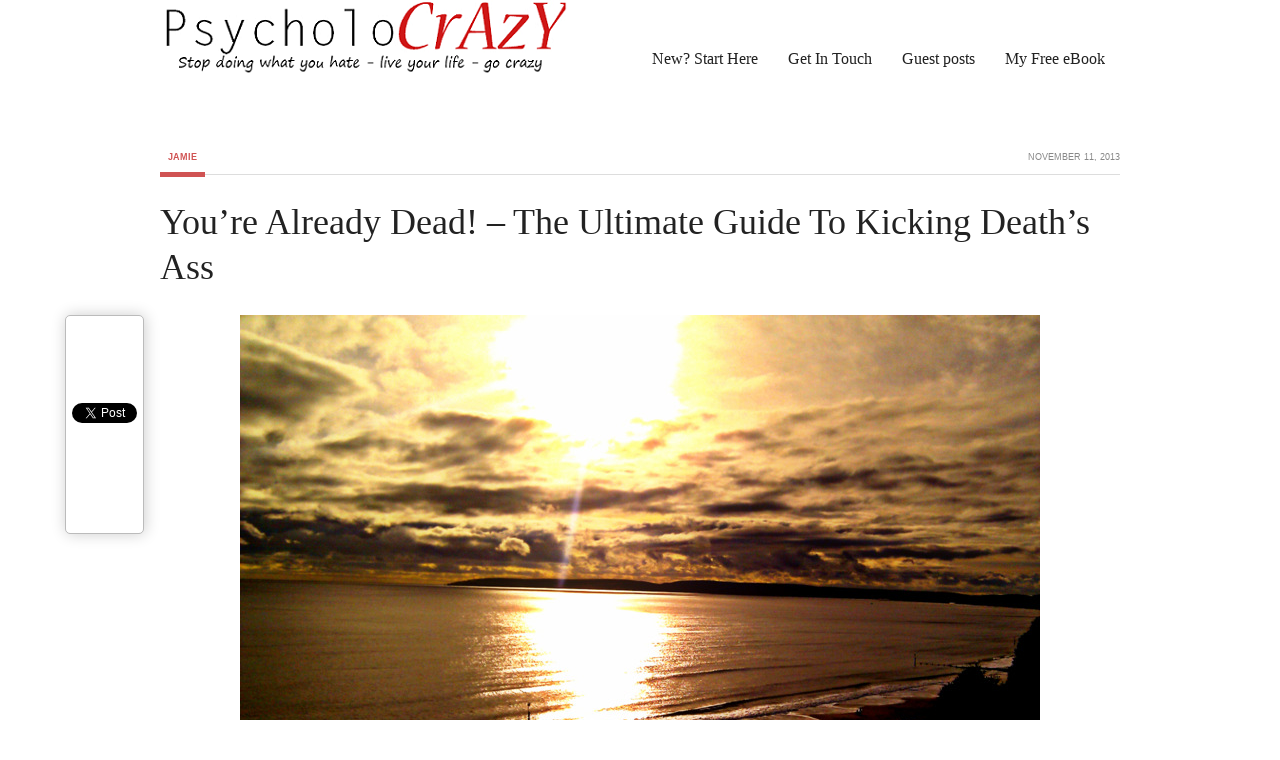

--- FILE ---
content_type: text/html; charset=UTF-8
request_url: https://www.psycholocrazy.com/dealing-with-fear-of-death
body_size: 26777
content:
<!DOCTYPE html PUBLIC "-//W3C//DTD XHTML 1.0 Transitional//EN" "http://www.w3.org/TR/xhtml1/DTD/xhtml1-transitional.dtd">
<html xmlns="http://www.w3.org/1999/xhtml" dir="ltr" lang="en-US" xml:lang="en-US" prefix="og: https://ogp.me/ns#" prefix="og: http://ogp.me/ns#">
<head profile="http://gmpg.org/xfn/11">
<meta http-equiv="Content-Type" content="text/html; charset=UTF-8" />
<meta name="viewport" content="width=device-width, initial-scale=1.0"/><title>You’re Already Dead! – The Ultimate Guide To Kicking Death’s Ass</title>

		<!-- All in One SEO 4.9.1.1 - aioseo.com -->
	<meta name="description" content="Are you afraid of dying? Is your fear of death consuming your life? This article is here to help you kick deaths ass and banish your fears forever." />
	<meta name="robots" content="max-image-preview:large" />
	<meta name="author" content="Jamie"/>
	<meta name="keywords" content="fear of death,death,dying,living forever,live forever,you\&#039;re already dead,dead,life,,acceptance,fear,philosophical,reality" />
	<link rel="canonical" href="https://www.psycholocrazy.com/dealing-with-fear-of-death" />
	<meta name="generator" content="All in One SEO (AIOSEO) 4.9.1.1" />
		<meta property="og:locale" content="en_US" />
		<meta property="og:site_name" content="Psycholocrazy | Quit your job, live your life, go crazy!" />
		<meta property="og:type" content="article" />
		<meta property="og:title" content="You’re Already Dead! – The Ultimate Guide To Kicking Death’s Ass" />
		<meta property="og:description" content="Are you afraid of dying? Is your fear of death consuming your life? This article is here to help you kick deaths ass and banish your fears forever." />
		<meta property="og:url" content="https://www.psycholocrazy.com/dealing-with-fear-of-death" />
		<meta property="article:published_time" content="2013-11-11T12:39:47+00:00" />
		<meta property="article:modified_time" content="2013-11-11T13:09:26+00:00" />
		<meta name="twitter:card" content="summary" />
		<meta name="twitter:title" content="You’re Already Dead! – The Ultimate Guide To Kicking Death’s Ass" />
		<meta name="twitter:description" content="Are you afraid of dying? Is your fear of death consuming your life? This article is here to help you kick deaths ass and banish your fears forever." />
		<script type="application/ld+json" class="aioseo-schema">
			{"@context":"https:\/\/schema.org","@graph":[{"@type":"Article","@id":"https:\/\/www.psycholocrazy.com\/dealing-with-fear-of-death#article","name":"You\u2019re Already Dead! \u2013 The Ultimate Guide To Kicking Death\u2019s Ass","headline":"You\u2019re Already Dead! \u2013 The Ultimate Guide To Kicking Death\u2019s Ass","author":{"@id":"https:\/\/www.psycholocrazy.com\/author\/jamie-flexman#author"},"publisher":{"@id":"https:\/\/www.psycholocrazy.com\/#organization"},"image":{"@type":"ImageObject","url":"https:\/\/www.psycholocrazy.com\/wp-content\/uploads\/2013\/11\/CameraZOOM-20131109135449680.jpg","width":800,"height":475,"caption":"Poole bay from Bournemouth beach"},"datePublished":"2013-11-11T13:39:47+01:00","dateModified":"2013-11-11T14:09:26+01:00","inLanguage":"en-US","commentCount":19,"mainEntityOfPage":{"@id":"https:\/\/www.psycholocrazy.com\/dealing-with-fear-of-death#webpage"},"isPartOf":{"@id":"https:\/\/www.psycholocrazy.com\/dealing-with-fear-of-death#webpage"},"articleSection":"Perception, acceptance, death, fear, philosophical, reality"},{"@type":"BreadcrumbList","@id":"https:\/\/www.psycholocrazy.com\/dealing-with-fear-of-death#breadcrumblist","itemListElement":[{"@type":"ListItem","@id":"https:\/\/www.psycholocrazy.com#listItem","position":1,"name":"Home","item":"https:\/\/www.psycholocrazy.com","nextItem":{"@type":"ListItem","@id":"https:\/\/www.psycholocrazy.com\/category\/perception#listItem","name":"Perception"}},{"@type":"ListItem","@id":"https:\/\/www.psycholocrazy.com\/category\/perception#listItem","position":2,"name":"Perception","item":"https:\/\/www.psycholocrazy.com\/category\/perception","nextItem":{"@type":"ListItem","@id":"https:\/\/www.psycholocrazy.com\/dealing-with-fear-of-death#listItem","name":"You\u2019re Already Dead! \u2013 The Ultimate Guide To Kicking Death\u2019s Ass"},"previousItem":{"@type":"ListItem","@id":"https:\/\/www.psycholocrazy.com#listItem","name":"Home"}},{"@type":"ListItem","@id":"https:\/\/www.psycholocrazy.com\/dealing-with-fear-of-death#listItem","position":3,"name":"You\u2019re Already Dead! \u2013 The Ultimate Guide To Kicking Death\u2019s Ass","previousItem":{"@type":"ListItem","@id":"https:\/\/www.psycholocrazy.com\/category\/perception#listItem","name":"Perception"}}]},{"@type":"Organization","@id":"https:\/\/www.psycholocrazy.com\/#organization","name":"Psycholocrazy","description":"Quit your job, live your life, go crazy!","url":"https:\/\/www.psycholocrazy.com\/"},{"@type":"Person","@id":"https:\/\/www.psycholocrazy.com\/author\/jamie-flexman#author","url":"https:\/\/www.psycholocrazy.com\/author\/jamie-flexman","name":"Jamie","image":{"@type":"ImageObject","@id":"https:\/\/www.psycholocrazy.com\/dealing-with-fear-of-death#authorImage","url":"https:\/\/secure.gravatar.com\/avatar\/ef747b0d2d5cd1a67e81d85bee1cd921c7ce61a5712ff5cae43039efa97e7904?s=96&d=mm&r=g","width":96,"height":96,"caption":"Jamie"}},{"@type":"WebPage","@id":"https:\/\/www.psycholocrazy.com\/dealing-with-fear-of-death#webpage","url":"https:\/\/www.psycholocrazy.com\/dealing-with-fear-of-death","name":"You\u2019re Already Dead! \u2013 The Ultimate Guide To Kicking Death\u2019s Ass","description":"Are you afraid of dying? Is your fear of death consuming your life? This article is here to help you kick deaths ass and banish your fears forever.","inLanguage":"en-US","isPartOf":{"@id":"https:\/\/www.psycholocrazy.com\/#website"},"breadcrumb":{"@id":"https:\/\/www.psycholocrazy.com\/dealing-with-fear-of-death#breadcrumblist"},"author":{"@id":"https:\/\/www.psycholocrazy.com\/author\/jamie-flexman#author"},"creator":{"@id":"https:\/\/www.psycholocrazy.com\/author\/jamie-flexman#author"},"image":{"@type":"ImageObject","url":"https:\/\/www.psycholocrazy.com\/wp-content\/uploads\/2013\/11\/CameraZOOM-20131109135449680.jpg","@id":"https:\/\/www.psycholocrazy.com\/dealing-with-fear-of-death\/#mainImage","width":800,"height":475,"caption":"Poole bay from Bournemouth beach"},"primaryImageOfPage":{"@id":"https:\/\/www.psycholocrazy.com\/dealing-with-fear-of-death#mainImage"},"datePublished":"2013-11-11T13:39:47+01:00","dateModified":"2013-11-11T14:09:26+01:00"},{"@type":"WebSite","@id":"https:\/\/www.psycholocrazy.com\/#website","url":"https:\/\/www.psycholocrazy.com\/","name":"Psycholocrazy","description":"Quit your job, live your life, go crazy!","inLanguage":"en-US","publisher":{"@id":"https:\/\/www.psycholocrazy.com\/#organization"}}]}
		</script>
		<!-- All in One SEO -->

				<meta property="og:title" content="You’re Already Dead! – The Ultimate Guide To Kicking Death’s Ass" />
				<meta property="og:type" content="article" />
				<meta property="og:image" content="https://www.psycholocrazy.com/wp-content/uploads/2013/11/CameraZOOM-20131109135449680.jpg" />
				<meta property="og:url" content="https://www.psycholocrazy.com/dealing-with-fear-of-death" />
				<meta property="og:site_name" content="Psycholocrazy" />

			<link rel="alternate" type="application/rss+xml" title="Psycholocrazy &raquo; Feed" href="https://www.psycholocrazy.com/feed" />
<link rel="alternate" type="application/rss+xml" title="Psycholocrazy &raquo; Comments Feed" href="https://www.psycholocrazy.com/comments/feed" />
<script type="text/javascript" id="wpp-js" src="https://www.psycholocrazy.com/wp-content/plugins/wordpress-popular-posts/assets/js/wpp.min.js?ver=7.3.6" data-sampling="0" data-sampling-rate="100" data-api-url="https://www.psycholocrazy.com/wp-json/wordpress-popular-posts" data-post-id="1157" data-token="42c0045bd0" data-lang="0" data-debug="0"></script>
<link rel="alternate" type="application/rss+xml" title="Psycholocrazy &raquo; You’re Already Dead! – The Ultimate Guide To Kicking Death’s Ass Comments Feed" href="https://www.psycholocrazy.com/dealing-with-fear-of-death/feed" />
<link rel="alternate" title="oEmbed (JSON)" type="application/json+oembed" href="https://www.psycholocrazy.com/wp-json/oembed/1.0/embed?url=https%3A%2F%2Fwww.psycholocrazy.com%2Fdealing-with-fear-of-death" />
<link rel="alternate" title="oEmbed (XML)" type="text/xml+oembed" href="https://www.psycholocrazy.com/wp-json/oembed/1.0/embed?url=https%3A%2F%2Fwww.psycholocrazy.com%2Fdealing-with-fear-of-death&#038;format=xml" />
<style id='wp-img-auto-sizes-contain-inline-css' type='text/css'>
img:is([sizes=auto i],[sizes^="auto," i]){contain-intrinsic-size:3000px 1500px}
/*# sourceURL=wp-img-auto-sizes-contain-inline-css */
</style>
<link rel='stylesheet' id='balance-theme-css' href='https://www.psycholocrazy.com/wp-content/themes/balance/style.css?ver=2.6.1' type='text/css' media='all' />
<style id='wp-emoji-styles-inline-css' type='text/css'>

	img.wp-smiley, img.emoji {
		display: inline !important;
		border: none !important;
		box-shadow: none !important;
		height: 1em !important;
		width: 1em !important;
		margin: 0 0.07em !important;
		vertical-align: -0.1em !important;
		background: none !important;
		padding: 0 !important;
	}
/*# sourceURL=wp-emoji-styles-inline-css */
</style>
<style id='wp-block-library-inline-css' type='text/css'>
:root{--wp-block-synced-color:#7a00df;--wp-block-synced-color--rgb:122,0,223;--wp-bound-block-color:var(--wp-block-synced-color);--wp-editor-canvas-background:#ddd;--wp-admin-theme-color:#007cba;--wp-admin-theme-color--rgb:0,124,186;--wp-admin-theme-color-darker-10:#006ba1;--wp-admin-theme-color-darker-10--rgb:0,107,160.5;--wp-admin-theme-color-darker-20:#005a87;--wp-admin-theme-color-darker-20--rgb:0,90,135;--wp-admin-border-width-focus:2px}@media (min-resolution:192dpi){:root{--wp-admin-border-width-focus:1.5px}}.wp-element-button{cursor:pointer}:root .has-very-light-gray-background-color{background-color:#eee}:root .has-very-dark-gray-background-color{background-color:#313131}:root .has-very-light-gray-color{color:#eee}:root .has-very-dark-gray-color{color:#313131}:root .has-vivid-green-cyan-to-vivid-cyan-blue-gradient-background{background:linear-gradient(135deg,#00d084,#0693e3)}:root .has-purple-crush-gradient-background{background:linear-gradient(135deg,#34e2e4,#4721fb 50%,#ab1dfe)}:root .has-hazy-dawn-gradient-background{background:linear-gradient(135deg,#faaca8,#dad0ec)}:root .has-subdued-olive-gradient-background{background:linear-gradient(135deg,#fafae1,#67a671)}:root .has-atomic-cream-gradient-background{background:linear-gradient(135deg,#fdd79a,#004a59)}:root .has-nightshade-gradient-background{background:linear-gradient(135deg,#330968,#31cdcf)}:root .has-midnight-gradient-background{background:linear-gradient(135deg,#020381,#2874fc)}:root{--wp--preset--font-size--normal:16px;--wp--preset--font-size--huge:42px}.has-regular-font-size{font-size:1em}.has-larger-font-size{font-size:2.625em}.has-normal-font-size{font-size:var(--wp--preset--font-size--normal)}.has-huge-font-size{font-size:var(--wp--preset--font-size--huge)}.has-text-align-center{text-align:center}.has-text-align-left{text-align:left}.has-text-align-right{text-align:right}.has-fit-text{white-space:nowrap!important}#end-resizable-editor-section{display:none}.aligncenter{clear:both}.items-justified-left{justify-content:flex-start}.items-justified-center{justify-content:center}.items-justified-right{justify-content:flex-end}.items-justified-space-between{justify-content:space-between}.screen-reader-text{border:0;clip-path:inset(50%);height:1px;margin:-1px;overflow:hidden;padding:0;position:absolute;width:1px;word-wrap:normal!important}.screen-reader-text:focus{background-color:#ddd;clip-path:none;color:#444;display:block;font-size:1em;height:auto;left:5px;line-height:normal;padding:15px 23px 14px;text-decoration:none;top:5px;width:auto;z-index:100000}html :where(.has-border-color){border-style:solid}html :where([style*=border-top-color]){border-top-style:solid}html :where([style*=border-right-color]){border-right-style:solid}html :where([style*=border-bottom-color]){border-bottom-style:solid}html :where([style*=border-left-color]){border-left-style:solid}html :where([style*=border-width]){border-style:solid}html :where([style*=border-top-width]){border-top-style:solid}html :where([style*=border-right-width]){border-right-style:solid}html :where([style*=border-bottom-width]){border-bottom-style:solid}html :where([style*=border-left-width]){border-left-style:solid}html :where(img[class*=wp-image-]){height:auto;max-width:100%}:where(figure){margin:0 0 1em}html :where(.is-position-sticky){--wp-admin--admin-bar--position-offset:var(--wp-admin--admin-bar--height,0px)}@media screen and (max-width:600px){html :where(.is-position-sticky){--wp-admin--admin-bar--position-offset:0px}}

/*# sourceURL=wp-block-library-inline-css */
</style><style id='global-styles-inline-css' type='text/css'>
:root{--wp--preset--aspect-ratio--square: 1;--wp--preset--aspect-ratio--4-3: 4/3;--wp--preset--aspect-ratio--3-4: 3/4;--wp--preset--aspect-ratio--3-2: 3/2;--wp--preset--aspect-ratio--2-3: 2/3;--wp--preset--aspect-ratio--16-9: 16/9;--wp--preset--aspect-ratio--9-16: 9/16;--wp--preset--color--black: #000000;--wp--preset--color--cyan-bluish-gray: #abb8c3;--wp--preset--color--white: #ffffff;--wp--preset--color--pale-pink: #f78da7;--wp--preset--color--vivid-red: #cf2e2e;--wp--preset--color--luminous-vivid-orange: #ff6900;--wp--preset--color--luminous-vivid-amber: #fcb900;--wp--preset--color--light-green-cyan: #7bdcb5;--wp--preset--color--vivid-green-cyan: #00d084;--wp--preset--color--pale-cyan-blue: #8ed1fc;--wp--preset--color--vivid-cyan-blue: #0693e3;--wp--preset--color--vivid-purple: #9b51e0;--wp--preset--gradient--vivid-cyan-blue-to-vivid-purple: linear-gradient(135deg,rgb(6,147,227) 0%,rgb(155,81,224) 100%);--wp--preset--gradient--light-green-cyan-to-vivid-green-cyan: linear-gradient(135deg,rgb(122,220,180) 0%,rgb(0,208,130) 100%);--wp--preset--gradient--luminous-vivid-amber-to-luminous-vivid-orange: linear-gradient(135deg,rgb(252,185,0) 0%,rgb(255,105,0) 100%);--wp--preset--gradient--luminous-vivid-orange-to-vivid-red: linear-gradient(135deg,rgb(255,105,0) 0%,rgb(207,46,46) 100%);--wp--preset--gradient--very-light-gray-to-cyan-bluish-gray: linear-gradient(135deg,rgb(238,238,238) 0%,rgb(169,184,195) 100%);--wp--preset--gradient--cool-to-warm-spectrum: linear-gradient(135deg,rgb(74,234,220) 0%,rgb(151,120,209) 20%,rgb(207,42,186) 40%,rgb(238,44,130) 60%,rgb(251,105,98) 80%,rgb(254,248,76) 100%);--wp--preset--gradient--blush-light-purple: linear-gradient(135deg,rgb(255,206,236) 0%,rgb(152,150,240) 100%);--wp--preset--gradient--blush-bordeaux: linear-gradient(135deg,rgb(254,205,165) 0%,rgb(254,45,45) 50%,rgb(107,0,62) 100%);--wp--preset--gradient--luminous-dusk: linear-gradient(135deg,rgb(255,203,112) 0%,rgb(199,81,192) 50%,rgb(65,88,208) 100%);--wp--preset--gradient--pale-ocean: linear-gradient(135deg,rgb(255,245,203) 0%,rgb(182,227,212) 50%,rgb(51,167,181) 100%);--wp--preset--gradient--electric-grass: linear-gradient(135deg,rgb(202,248,128) 0%,rgb(113,206,126) 100%);--wp--preset--gradient--midnight: linear-gradient(135deg,rgb(2,3,129) 0%,rgb(40,116,252) 100%);--wp--preset--font-size--small: 13px;--wp--preset--font-size--medium: 20px;--wp--preset--font-size--large: 36px;--wp--preset--font-size--x-large: 42px;--wp--preset--spacing--20: 0.44rem;--wp--preset--spacing--30: 0.67rem;--wp--preset--spacing--40: 1rem;--wp--preset--spacing--50: 1.5rem;--wp--preset--spacing--60: 2.25rem;--wp--preset--spacing--70: 3.38rem;--wp--preset--spacing--80: 5.06rem;--wp--preset--shadow--natural: 6px 6px 9px rgba(0, 0, 0, 0.2);--wp--preset--shadow--deep: 12px 12px 50px rgba(0, 0, 0, 0.4);--wp--preset--shadow--sharp: 6px 6px 0px rgba(0, 0, 0, 0.2);--wp--preset--shadow--outlined: 6px 6px 0px -3px rgb(255, 255, 255), 6px 6px rgb(0, 0, 0);--wp--preset--shadow--crisp: 6px 6px 0px rgb(0, 0, 0);}:where(.is-layout-flex){gap: 0.5em;}:where(.is-layout-grid){gap: 0.5em;}body .is-layout-flex{display: flex;}.is-layout-flex{flex-wrap: wrap;align-items: center;}.is-layout-flex > :is(*, div){margin: 0;}body .is-layout-grid{display: grid;}.is-layout-grid > :is(*, div){margin: 0;}:where(.wp-block-columns.is-layout-flex){gap: 2em;}:where(.wp-block-columns.is-layout-grid){gap: 2em;}:where(.wp-block-post-template.is-layout-flex){gap: 1.25em;}:where(.wp-block-post-template.is-layout-grid){gap: 1.25em;}.has-black-color{color: var(--wp--preset--color--black) !important;}.has-cyan-bluish-gray-color{color: var(--wp--preset--color--cyan-bluish-gray) !important;}.has-white-color{color: var(--wp--preset--color--white) !important;}.has-pale-pink-color{color: var(--wp--preset--color--pale-pink) !important;}.has-vivid-red-color{color: var(--wp--preset--color--vivid-red) !important;}.has-luminous-vivid-orange-color{color: var(--wp--preset--color--luminous-vivid-orange) !important;}.has-luminous-vivid-amber-color{color: var(--wp--preset--color--luminous-vivid-amber) !important;}.has-light-green-cyan-color{color: var(--wp--preset--color--light-green-cyan) !important;}.has-vivid-green-cyan-color{color: var(--wp--preset--color--vivid-green-cyan) !important;}.has-pale-cyan-blue-color{color: var(--wp--preset--color--pale-cyan-blue) !important;}.has-vivid-cyan-blue-color{color: var(--wp--preset--color--vivid-cyan-blue) !important;}.has-vivid-purple-color{color: var(--wp--preset--color--vivid-purple) !important;}.has-black-background-color{background-color: var(--wp--preset--color--black) !important;}.has-cyan-bluish-gray-background-color{background-color: var(--wp--preset--color--cyan-bluish-gray) !important;}.has-white-background-color{background-color: var(--wp--preset--color--white) !important;}.has-pale-pink-background-color{background-color: var(--wp--preset--color--pale-pink) !important;}.has-vivid-red-background-color{background-color: var(--wp--preset--color--vivid-red) !important;}.has-luminous-vivid-orange-background-color{background-color: var(--wp--preset--color--luminous-vivid-orange) !important;}.has-luminous-vivid-amber-background-color{background-color: var(--wp--preset--color--luminous-vivid-amber) !important;}.has-light-green-cyan-background-color{background-color: var(--wp--preset--color--light-green-cyan) !important;}.has-vivid-green-cyan-background-color{background-color: var(--wp--preset--color--vivid-green-cyan) !important;}.has-pale-cyan-blue-background-color{background-color: var(--wp--preset--color--pale-cyan-blue) !important;}.has-vivid-cyan-blue-background-color{background-color: var(--wp--preset--color--vivid-cyan-blue) !important;}.has-vivid-purple-background-color{background-color: var(--wp--preset--color--vivid-purple) !important;}.has-black-border-color{border-color: var(--wp--preset--color--black) !important;}.has-cyan-bluish-gray-border-color{border-color: var(--wp--preset--color--cyan-bluish-gray) !important;}.has-white-border-color{border-color: var(--wp--preset--color--white) !important;}.has-pale-pink-border-color{border-color: var(--wp--preset--color--pale-pink) !important;}.has-vivid-red-border-color{border-color: var(--wp--preset--color--vivid-red) !important;}.has-luminous-vivid-orange-border-color{border-color: var(--wp--preset--color--luminous-vivid-orange) !important;}.has-luminous-vivid-amber-border-color{border-color: var(--wp--preset--color--luminous-vivid-amber) !important;}.has-light-green-cyan-border-color{border-color: var(--wp--preset--color--light-green-cyan) !important;}.has-vivid-green-cyan-border-color{border-color: var(--wp--preset--color--vivid-green-cyan) !important;}.has-pale-cyan-blue-border-color{border-color: var(--wp--preset--color--pale-cyan-blue) !important;}.has-vivid-cyan-blue-border-color{border-color: var(--wp--preset--color--vivid-cyan-blue) !important;}.has-vivid-purple-border-color{border-color: var(--wp--preset--color--vivid-purple) !important;}.has-vivid-cyan-blue-to-vivid-purple-gradient-background{background: var(--wp--preset--gradient--vivid-cyan-blue-to-vivid-purple) !important;}.has-light-green-cyan-to-vivid-green-cyan-gradient-background{background: var(--wp--preset--gradient--light-green-cyan-to-vivid-green-cyan) !important;}.has-luminous-vivid-amber-to-luminous-vivid-orange-gradient-background{background: var(--wp--preset--gradient--luminous-vivid-amber-to-luminous-vivid-orange) !important;}.has-luminous-vivid-orange-to-vivid-red-gradient-background{background: var(--wp--preset--gradient--luminous-vivid-orange-to-vivid-red) !important;}.has-very-light-gray-to-cyan-bluish-gray-gradient-background{background: var(--wp--preset--gradient--very-light-gray-to-cyan-bluish-gray) !important;}.has-cool-to-warm-spectrum-gradient-background{background: var(--wp--preset--gradient--cool-to-warm-spectrum) !important;}.has-blush-light-purple-gradient-background{background: var(--wp--preset--gradient--blush-light-purple) !important;}.has-blush-bordeaux-gradient-background{background: var(--wp--preset--gradient--blush-bordeaux) !important;}.has-luminous-dusk-gradient-background{background: var(--wp--preset--gradient--luminous-dusk) !important;}.has-pale-ocean-gradient-background{background: var(--wp--preset--gradient--pale-ocean) !important;}.has-electric-grass-gradient-background{background: var(--wp--preset--gradient--electric-grass) !important;}.has-midnight-gradient-background{background: var(--wp--preset--gradient--midnight) !important;}.has-small-font-size{font-size: var(--wp--preset--font-size--small) !important;}.has-medium-font-size{font-size: var(--wp--preset--font-size--medium) !important;}.has-large-font-size{font-size: var(--wp--preset--font-size--large) !important;}.has-x-large-font-size{font-size: var(--wp--preset--font-size--x-large) !important;}
/*# sourceURL=global-styles-inline-css */
</style>

<style id='classic-theme-styles-inline-css' type='text/css'>
/*! This file is auto-generated */
.wp-block-button__link{color:#fff;background-color:#32373c;border-radius:9999px;box-shadow:none;text-decoration:none;padding:calc(.667em + 2px) calc(1.333em + 2px);font-size:1.125em}.wp-block-file__button{background:#32373c;color:#fff;text-decoration:none}
/*# sourceURL=/wp-includes/css/classic-themes.min.css */
</style>
<link rel='stylesheet' id='contact-form-7-css' href='https://www.psycholocrazy.com/wp-content/plugins/contact-form-7/includes/css/styles.css?ver=6.1.4' type='text/css' media='all' />
<link rel='stylesheet' id='digg-digg-css' href='https://www.psycholocrazy.com/wp-content/plugins/digg-digg/css/diggdigg-style.css?ver=5.3.6' type='text/css' media='screen' />
<link rel='stylesheet' id='nrelate-style-common-1-4-0-css' href='https://www.psycholocrazy.com/wp-content/plugins/nrelate-related-content/admin/styles/nrelate-panels-common.min.css?ver=1.4.0' type='text/css' media='all' />
<link rel='stylesheet' id='nrelate-style-default-1-4-0-css' href='https://www.psycholocrazy.com/wp-content/plugins/nrelate-related-content/admin/styles/nrelate-panels-default.min.css?ver=1.4.0' type='text/css' media='all' />
<link rel='stylesheet' id='us_ccss-css' href='https://www.psycholocrazy.com/?us_ccss=1&#038;ver=6.9' type='text/css' media='all' />
<link rel='stylesheet' id='wordpress-popular-posts-css-css' href='https://www.psycholocrazy.com/wp-content/plugins/wordpress-popular-posts/assets/css/wpp.css?ver=7.3.6' type='text/css' media='all' />
<link rel='stylesheet' id='commentluv_style-css' href='https://www.psycholocrazy.com/wp-content/plugins/commentluv/css/commentluv.css?ver=6.9' type='text/css' media='all' />
  <script type="text/javascript">var nr_domain = "www.psycholocrazy.com", nr_is_home = 0, nr_pageurl = 'https://www.psycholocrazy.com/dealing-with-fear-of-death';</script>
  <script async type="text/javascript" id="nrelate_loader_script" data-nrelate-options="{&quot;plugins&quot;:{&quot;related&quot;:{&quot;pl_ver&quot;:&quot;1.4.0&quot;,&quot;cssstyle&quot;:&quot;default&quot;,&quot;thumbsize&quot;:100,&quot;widgetstyle&quot;:1}}}" src="https://www.psycholocrazy.com/wp-content/plugins/nrelate-related-content/admin/nrelate_js.min.js?ver=1.4.0"></script><script type="text/javascript" src="https://www.psycholocrazy.com/wp-includes/js/jquery/jquery.min.js?ver=3.7.1" id="jquery-core-js"></script>
<script type="text/javascript" src="https://www.psycholocrazy.com/wp-includes/js/jquery/jquery-migrate.min.js?ver=3.4.1" id="jquery-migrate-js"></script>
<script type="text/javascript" id="jquery-js-after">
/* <![CDATA[ */
jQuery(document).ready(function() {
	jQuery(".86010aafc64a13a8cd5d8b036e41e8d1").click(function() {
		jQuery.post(
			"https://www.psycholocrazy.com/wp-admin/admin-ajax.php", {
				"action": "quick_adsense_onpost_ad_click",
				"quick_adsense_onpost_ad_index": jQuery(this).attr("data-index"),
				"quick_adsense_nonce": "b94d2a62d3",
			}, function(response) { }
		);
	});
});

//# sourceURL=jquery-js-after
/* ]]> */
</script>
<script type="text/javascript" id="commentluv_script-js-extra">
/* <![CDATA[ */
var cl_settings = {"name":"author","url":"url","comment":"comment","email":"email","infopanel":"on","default_on":"on","default_on_admin":"on","cl_version":"3.0.4","images":"https://www.psycholocrazy.com/wp-content/plugins/commentluv/images/","api_url":"http://www.psycholocrazy.com/wp-admin/admin-ajax.php","api_url_alt":"https://www.psycholocrazy.com/wp-admin/admin-ajax.php","_fetch":"c406895408","_info":"cddfef0b99","infoback":"white","infotext":"black","template_insert":"","logged_in":"","refer":"https://www.psycholocrazy.com/dealing-with-fear-of-death","no_url_message":"Please enter a URL and then click the CommentLuv checkbox if you want to add your last blog post","no_http_message":"Please use http:// in front of your url","no_url_logged_in_message":"You need to visit your profile in the dashboard and update your details with your site URL","no_info_message":"No info was available or an error occured"};
//# sourceURL=commentluv_script-js-extra
/* ]]> */
</script>
<script type="text/javascript" src="https://www.psycholocrazy.com/wp-content/plugins/commentluv/js/commentluv.js?ver=3.0.4" id="commentluv_script-js"></script>
<link rel="https://api.w.org/" href="https://www.psycholocrazy.com/wp-json/" /><link rel="alternate" title="JSON" type="application/json" href="https://www.psycholocrazy.com/wp-json/wp/v2/posts/1157" /><link rel="EditURI" type="application/rsd+xml" title="RSD" href="https://www.psycholocrazy.com/xmlrpc.php?rsd" />
<meta name="generator" content="WordPress 6.9" />
<link rel='shortlink' href='https://www.psycholocrazy.com/?p=1157' />
		<script type="text/javascript">
			var _statcounter = _statcounter || [];
			_statcounter.push({"tags": {"author": "Jamie Flexman"}});
		</script>
		            <style id="wpp-loading-animation-styles">@-webkit-keyframes bgslide{from{background-position-x:0}to{background-position-x:-200%}}@keyframes bgslide{from{background-position-x:0}to{background-position-x:-200%}}.wpp-widget-block-placeholder,.wpp-shortcode-placeholder{margin:0 auto;width:60px;height:3px;background:#dd3737;background:linear-gradient(90deg,#dd3737 0%,#571313 10%,#dd3737 100%);background-size:200% auto;border-radius:3px;-webkit-animation:bgslide 1s infinite linear;animation:bgslide 1s infinite linear}</style>
            <link rel="icon" href="https://www.psycholocrazy.com/wp-content/themes/balance/images/favicon.ico" />
<link rel="pingback" href="https://www.psycholocrazy.com/xmlrpc.php" />
<meta name="google-site-verification" content="uG3hmNBNiwGLOpuZAIGmwan1CAem7nXzJTmW95VHMFA" />

<script type="text/javascript">

  var _gaq = _gaq || [];
  _gaq.push(['_setAccount', 'UA-36252316-1']);
  _gaq.push(['_setDomainName', 'psycholocrazy.com']);
  _gaq.push(['_trackPageview']);

  (function() {
    var ga = document.createElement('script'); ga.type = 'text/javascript'; ga.async = true;
    ga.src = ('https:' == document.location.protocol ? 'https://ssl' : 'http://www') + '.google-analytics.com/ga.js';
    var s = document.getElementsByTagName('script')[0]; s.parentNode.insertBefore(ga, s);
  })();

</script><style type="text/css">#header { background: url(https://www.psycholocrazy.com/wp-content/uploads/2013/06/PSYCHOLOCRAZY-new112.png) no-repeat !important; }</style>

<!-- WordPress Facebook Open Graph protocol plugin (WPFBOGP v2.0.13) http://rynoweb.com/wordpress-plugins/ -->
<meta property="fb:admins" content="504413586"/>
<meta property="og:url" content="https://www.psycholocrazy.com/dealing-with-fear-of-death"/>
<meta property="og:title" content="You’re Already Dead! – The Ultimate Guide To Kicking Death’s Ass"/>
<meta property="og:site_name" content="Psycholocrazy"/>
<meta property="og:description" content=" Death is the ultimate taboo subject - something that all of us think about but we rarely bring it up in conversation because of the fear being labelled a weir"/>
<meta property="og:type" content="article"/>
<meta property="og:image" content="https://www.psycholocrazy.com/wp-content/uploads/2013/11/CameraZOOM-20131109135449680.jpg"/>
<meta property="og:image" content="http://www.psycholocrazy.com/wp-content/uploads/2013/11/CameraZOOM-20131109135449680.jpg"/>
<meta property="og:locale" content="en_us"/>
<!-- // end wpfbogp -->
<link rel='stylesheet' id='us-plugin-styles-css' href='https://www.psycholocrazy.com/wp-content/plugins/ultimate-social-deux/public/assets/css/style.css?ver=1.0.0' type='text/css' media='all' />
</head>
<body class="wp-singular post-template-default single single-post postid-1157 single-format-standard wp-theme-genesis wp-child-theme-balance custom-header header-image full-width-content"><div id="wrap"><div id="header"><div class="wrap"><div id="title-area"><p id="title"><a href="https://www.psycholocrazy.com/">Psycholocrazy</a></p><p id="description">Quit your job, live your life, go crazy!</p></div><div class="widget-area header-widget-area"><div id="nav_menu-2" class="widget widget_nav_menu"><div class="widget-wrap"><div class="menu-menu1-container"><ul id="menu-menu1" class="menu genesis-nav-menu js-superfish"><li id="menu-item-852" class="menu-item menu-item-type-post_type menu-item-object-page menu-item-852"><a href="https://www.psycholocrazy.com/new-start-here"><span itemprop="name">New? Start Here</span></a></li>
<li id="menu-item-851" class="menu-item menu-item-type-post_type menu-item-object-page menu-item-851"><a href="https://www.psycholocrazy.com/get-in-touch"><span itemprop="name">Get In Touch</span></a></li>
<li id="menu-item-848" class="menu-item menu-item-type-post_type menu-item-object-page menu-item-848"><a href="https://www.psycholocrazy.com/guest-posts"><span itemprop="name">Guest posts</span></a></li>
<li id="menu-item-849" class="menu-item menu-item-type-post_type menu-item-object-page menu-item-849"><a href="https://www.psycholocrazy.com/subscribe"><span itemprop="name">My Free eBook</span></a></li>
</ul></div></div></div>
</div></div></div><div id="inner"><div class="wrap"><div id="content-sidebar-wrap"><div class="before-content"><div id="text-19" class="widget widget_text"><div class="widget-wrap">			<div class="textwidget"><div id="ads"> <center><script type="text/javascript"><!--
google_ad_client = "ca-pub-2327988718667690";
/* leaderboard */
google_ad_slot = "3489586635";
google_ad_width = 728;
google_ad_height = 90;
//-->
</script>
<script type="text/javascript"
src="http://pagead2.googlesyndication.com/pagead/show_ads.js">
</script></center> </div>
<p></div>
		</div></div></div><!-- end .before-content --><div id="content" class="hfeed"><div class="post-1157 post type-post status-publish format-standard has-post-thumbnail hentry category-perception tag-acceptance tag-death tag-fear tag-philosophical tag-reality entry"><div class="post-info"><span class="author vcard"><span class="fn"><a href="https://www.psycholocrazy.com/author/jamie-flexman" rel="author">Jamie</a></span></span> <span class="date published time" title="2013-11-11T13:39:47+01:00">November 11, 2013</span> </div><h1 class="entry-title">You’re Already Dead! – The Ultimate Guide To Kicking Death’s Ass</h1>
<div class="entry-content"><div class="86010aafc64a13a8cd5d8b036e41e8d1" data-index="1" style="float: none; margin:10px 0 10px 0; text-align:center;">
<script type="text/javascript"><!--
google_ad_client = "ca-pub-2327988718667690";
/* pcad2 */
google_ad_slot = "3756774165";
google_ad_width = 468;
google_ad_height = 60;
//-->
</script>
<script type="text/javascript"
src="http://pagead2.googlesyndication.com/pagead/show_ads.js">
</script>
</div>
<a id="dd_start"></a><p><a href="http://www.psycholocrazy.com/wp-content/uploads/2013/11/CameraZOOM-20131109135449680.jpg"><img decoding="async" class="aligncenter size-full wp-image-1158" alt="Poole bay from Bournemouth beach" src="http://www.psycholocrazy.com/wp-content/uploads/2013/11/CameraZOOM-20131109135449680.jpg" width="800" height="475" srcset="https://www.psycholocrazy.com/wp-content/uploads/2013/11/CameraZOOM-20131109135449680.jpg 800w, https://www.psycholocrazy.com/wp-content/uploads/2013/11/CameraZOOM-20131109135449680-300x178.jpg 300w" sizes="(max-width: 800px) 100vw, 800px" /></a><br />
Death is the ultimate taboo subject &#8211; something that all of us think about but we rarely bring it up in conversation because of the fear being labelled a weirdo.</p>
<p>Whilst there are many articles and blog posts out there that discuss how people deal with grief and the loss of loved ones, I don’t think I have come across too many that actually talk about the fear of death, especially from a personal perspective.</p>
<p>So here goes.</p>
<p>(Because this is a rather morbid subject, I will sprinkle a little humour around to keep it as light as possible.)</p>
<p>I have always had a strange relationship with death. The few occasions that I have experienced those close to me dying, I haven’t felt any kind of grief. Of course I am sad that they passed but death doesn’t seem to affect me in the same way that most people would expect. I know I’m not a psychopath because I now feel guilty after laughing when a child falls over. I call that personal growth.</p>
<p>Approximately 4 years ago I had a weird panic attack that left me with a heart rate of somewhere near a billion. For a minute or so I thought my time was up – the end. I even had to take a walk around the block just so that if I keeled over, at least I would be in public and someone would see me.</p>
<p>Every time I experience a palpitation I think back to that day and, for several minutes at least, my fear of death goes through the roof. I will admit, this fear has diminished somewhat and I like to think that my feelings about death are a lot healthier but I had to go through a lot of stuff to get to where I am today.<span id="more-1157"></span></p>
<p>You know those beheading videos on the internet? Yep, I’ve seen them all. In fact, I’ve watched over 50 ‘execution’ videos and this genuinely helped. It was an odd phase I went through that lasted a few days but I’m glad I did it. As a horror movie fanatic I was surprised to discover that my tolerance for such things was actually quite high. I couldn’t however, tolerate the final Saw movie.</p>
<p>I do have some standards.</p>
<p>Sometimes we have to face our fears and the things that are uncomfortable for us to move forwards. I’m not recommending you do the same, obviously – but this was MY way of tackling it.</p>
<p>We all have our own feelings towards death and it affects us all in different ways. Some of you may be religious and are always worried about where your soul will end up. Others may believe that once we’re gone, we’re gone – worm food.</p>
<p>Personally, ever since I first entertained the idea that we are all inside an elaborate computer simulation, my fear of the unknown dropped considerably. In case you hadn’t realised, I am not religious in the slightest, but who knows what is real and what is fantasy? Many physicists postulate the idea that we are living within many different dimensions, where we experience life in the 3<sup>rd</sup> dimension but as many as 10 could exist. Also there is the popular theory of parallel universes – where every possible situation has already happened.</p>
<p><a href="http://www.psycholocrazy.com/reality-illusion  ">My previous article on this subject</a> touched upon these theories and in my opinion, the more we think about how little we actually know, in a strange way, the more comforting it is.</p>
<p>Religious or not – everyone has a theory about reality and what happens to us after death but it is only guesswork. Nobody knows anything for sure – and while this uncertainty somehow makes me feel more positive, for many people it is what causes us to fear death.</p>
<p>I have come up with 4 ways to approach the subject of death and hopefully after reading through the rest of this article, I will have given you a few things to ponder.</p>
<p>Let’s start this list with a bit of a sledgehammer;</p>
<h2>1. You’re already dead, so just accept it</h2>
<p>Wait, what?</p>
<p>They say that there are only two guarantees in this life; the intense desire to punch Miley Cyrus in the face and taxes. Well, we can now add death to this mini list because whether we want to admit it or not – it’s a comin’ and if we’re not prepared, it will kick our asses.</p>
<p>That’s not what we want is it? We want to kick its ass instead. Chuck him in the ring with that Cyrus woman and I’ll take them both on!!</p>
<p>So how do we accept the inevitable? It’s bloody scary.</p>
<p>I go on and on about the word acceptance and how it plays a role in almost every area of our lives and without wanting to sound like a broken record, we all need to embrace this idea more often, especially regarding our fear of death.</p>
<p>To put it in simple terms, we’re not going to live forever. (Or are we? See number 4)</p>
<p>There is a finite lifespan on our internal organs. Our <a href="http://learn.genetics.utah.edu/content/begin/traits/telomeres/">telomeres</a> are shortening with every breath we take and there is a very real possibility that McDonalds ‘super-size’ portions are merely an alien plot to wipe out mankind.</p>
<p>We’re not supposed to live forever. It’s not natural and we die for a reason – to keep funeral parlours in business.</p>
<p>I mean, the goddamn sun is going to explode at some point so the quicker we accept that death is as normal as life – the quicker we can get busy livin’ – because the dyin’ is just around the corner.</p>
<h2>2. Everyone will forget you when you’re dead</h2>
<p>The beauty about this is that it doesn’t matter what you do in your life because given a long enough timeline, there are absolutely no consequences to your actions. 99.99% of us are merely a blip on the radar that is time. Unless you are likely to find a cure for cancer or are planning on becoming the 21<sup>st</sup> century’s first true dictator, then history probably won’t remember who you are.</p>
<p>It’s nothing to be sad about. That’s just how the cookie crumbles.</p>
<p>After we are gone we only exist in the memories of others. Once that has passed we may still exist in photographs and video but eventually these will be lost to the ravages of time and it will be like we never existed at all. Also, when Microsoft (and the machines) rise up and take over the world, <a href="http://blogs.wsj.com/digits/2013/05/22/microsoft-and-sony-diverge-on-gaming-cloud/?utm_source=buffer&amp;utm_medium=twitter&amp;utm_campaign=Buffer&amp;utm_content=buffer94b3f">backwards compatibility will be a thing of the past anyway.</a></p>
<p>Albert Einstein, Saddam Hussein and John Lennon – these are three people who are incredibly well known, but for wildly different reasons. There will come a time when they will appear to future generations in the same way that we look back on the likes of Genghis Khan, Julius Caesar and Michael Jackson &#8211; questioning how real these men were and if any of their achievements or acts of notoriety are heavily embellished or even if they existed at all.</p>
<p>They are still the most famous band in the world but eventually people will stop listening to The Beatles. It may be 500 years or it may be in 5000 years but that time will come. Let it be, indeed. So how can this be a good thing? Well it allows us the opportunity to do whatever we want because in the grand scheme of things, nothing really matters. This is the true essence of being present. To not worry about the past or the future – the only time is now.</p>
<p>Live your life how you see fit because these people who you are trying so hard to impress will all perish alongside you. Regardless of their status, wealth or influence, they won’t be around in the future. Your most embarrassing moments, your failures and your mistakes will disappear eventually so don’t worry about them.</p>
<p>You’ve all heard of the phrase ‘live each day as if it’s your last’, but that’s overcomplicating it. Just do whatever you want without purposefully hurting others and you’ll exit this world having won at the game of life.</p>
<h2>3. You’ve experienced death already</h2>
<p>My birth date is December 6<sup>th</sup> 1980 – yes, apart from making me pretty ancient, it also means that if we go back approximately 9 months, I didn’t exist at all.</p>
<p>To put it simply; before that I was nothing, not even a single celled organism. Not one part of me existed in the 70’s and I’m not sure if that saddens me or if I had a lucky escape. Besides, the 80’s rocked and I won’t hear a bad word on the matter!</p>
<p>One of the many fears about death is the idea that once we’re gone, we won’t experience anything ever again. That is probably the number one reason why we follow a religion. The afterlife (in whatever form) is comforting and without it the thought is too much to bear.</p>
<p>But we’ve already done that. If you can’t fathom what it would be like to have no thoughts, feelings, senses or memory then may I refer you to the several million years (at least) before you were even born, and if you follow certain religions, the few thousand years before you were born. Bases covered.</p>
<p>Of course, many of you choose to numb your senses by watching reality television so at least you have some idea of how this feels. For the rest of us normal folk, we can just think about the time before we were born because that’s exactly the same as death. Never existing and ceasing to exist are pretty damn similar to me.</p>
<p>You weren’t scared before your birth so don’t afraid of what it will be like after your death.</p>
<h2>4. There is a chance you may yet achieve immortality</h2>
<p>I wrote an article last year that touched upon the many <a href="http://www.psycholocrazy.com/6-ways-future-technology-amaze">crazy ways that future technology will amaze us all</a> and one of the entries was the idea that we could, in theory, live forever.</p>
<p>There is a Cambridge University physicist by the name of <a href="http://news.bbc.co.uk/1/hi/uk/4003063.stm">Aubrey de Grey</a>, who apart from having an awesome name is a firm believer in mankind’s ability to recreate the Highlander movies.</p>
<p>Yeh, I said the 80’s were good, but not THAT good.</p>
<p>He theorises that the first person to live to 1000 may already be 60 years of age. He says that the reason why we age and eventually die is because our cells stop regenerating to their full extent but studies on mice have proved that we can slow this down. Eventually these cells could be prevented from ageing altogether and maybe even regenerated.</p>
<p>What this means is that with the potential to regrow body parts (<a href="http://www.telegraph.co.uk/health/healthnews/7448557/Humans-could-regrow-body-parts-like-some-amphibians.html">yes that’s a thing</a>), we could just keep <a href="http://www.guardian.co.uk/science/2007/apr/02/stemcells.genetics">replacing our faulty organs</a> at the nearest garage… sorry, hospital.</p>
<p>I already behave like I will life forever. I haven’t aged like many of my peers and I still feel like I am 21 so, for me, I’m fully expecting to outlast the cockroaches. It doesn’t matter if I live to a normal age or if I will celebrate my 4000<sup>th</sup> birthday wondering why England still haven’t won another World Cup – whatever happens, happens. It’s all cool.</p>
<p style="text-align: center;"><em>What are your thoughts about death? Do you have a fear of death or are you comfortable with the idea? Please let me know in the comments.</em></p>
<p style="text-align: center;"><i>As always, if you enjoyed this post, please share it with your social media using the little buttons below.</i></p>
<p style="text-align: right;">Photo: Swanage and Poole bay taken from Bournemouth beach 9/11/13</p>
<div class="us_posts_bottom" style="margin-top:20px;margin-bottom:0;">
<div class="us_wrapper tac">
<div class="us_facebook us_button" data-url="https://www.psycholocrazy.com/dealing-with-fear-of-death" data-text="You’re Already Dead! – The Ultimate Guide To Kicking Death’s Ass"><a class="us_box" href="#"></p>
<div class="us_share"><i class="us-icon-facebook"></i></div>
<div class="us_count"><i class="us-icon-spin us-icon-spinner"></i></div>
<p></a></div>
<div class="us_twitter us_button" data-url="https://www.psycholocrazy.com/dealing-with-fear-of-death" data-text="You’re Already Dead! – The Ultimate Guide To Kicking Death’s Ass" ><a class="us_box" href="#"></p>
<div class="us_share"><i class="us-icon-twitter"></i></div>
<div class="us_count"><i class="us-icon-spin us-icon-spinner"></i></div>
<p></a></div>
<div class="us_googleplus us_button" data-url="https://www.psycholocrazy.com/dealing-with-fear-of-death" data-text="You’re Already Dead! – The Ultimate Guide To Kicking Death’s Ass" ><a class="us_box" href="#"></p>
<div class="us_share"><i class="us-icon-gplus"></i></div>
<div class="us_count"><i class="us-icon-spin us-icon-spinner"></i></div>
<p></a></div>
<div class="us_pinterest us_button" data-url="https://www.psycholocrazy.com/dealing-with-fear-of-death" data-text="You’re Already Dead! – The Ultimate Guide To Kicking Death’s Ass" data-media="https://www.psycholocrazy.com/wp-content/uploads/2013/11/CameraZOOM-20131109135449680.jpg" ><a class="us_box" href="#"></p>
<div class="us_share"><i class="us-icon-pinterest"></i></div>
<div class="us_count"><i class="us-icon-spin us-icon-spinner"></i></div>
<p></a></div>
<div class="us_stumble us_button" data-url="https://www.psycholocrazy.com/dealing-with-fear-of-death" data-text="You’re Already Dead! – The Ultimate Guide To Kicking Death’s Ass" ><a class="us_box" href="#"></p>
<div class="us_share"><i class="us-icon-stumbleupon"></i></div>
<div class="us_count"><i class="us-icon-spin us-icon-spinner"></i></div>
<p></a></div>
</div>
</div>
<a id="dd_end"></a><div class='dd_outer'><div class='dd_inner'><div id='dd_ajax_float'><div class='dd_button_v'><iframe src='http://www.facebook.com/plugins/like.php?href=https%3A%2F%2Fwww.psycholocrazy.com%2Fdealing-with-fear-of-death&amp;locale=en_US&amp;layout=box_count&amp;action=like&amp;width=50&amp;height=60&amp;colorscheme=light' scrolling='no' frameborder='0' style='border:none; overflow:hidden; width:50px; height:62px;' allowTransparency='true'></iframe></div><div style='clear:left'></div><div class='dd_button_v'><script type='text/javascript' src='https://apis.google.com/js/plusone.js'></script><g:plusone size='tall' href='https://www.psycholocrazy.com/dealing-with-fear-of-death'></g:plusone></div><div style='clear:left'></div><div class='dd_button_v'><a href="http://twitter.com/share" class="twitter-share-button" data-url="https://www.psycholocrazy.com/dealing-with-fear-of-death" data-count="vertical" data-text="You’re Already Dead! – The Ultimate Guide To Kicking Death’s Ass" data-via="" ></a><script type="text/javascript" src="//platform.twitter.com/widgets.js"></script></div><div style='clear:left'></div><div class='dd_button_v'><script src='//platform.linkedin.com/in.js' type='text/javascript'></script><script type='IN/Share' data-url='https://www.psycholocrazy.com/dealing-with-fear-of-death' data-counter='top'></script></div><div style='clear:left'></div><div class='dd_button_v'><a href="http://bufferapp.com/add" class="buffer-add-button" data-count="vertical" data-text="You’re Already Dead! – The Ultimate Guide To Kicking Death’s Ass" data-url="https://www.psycholocrazy.com/dealing-with-fear-of-death" data-via=""></a><script type="text/javascript" src="http://static.bufferapp.com/js/button.js"></script></div><div style='clear:left'></div><div class='dd_button_v'><script src='http://www.stumbleupon.com/hostedbadge.php?s=5&amp;r=https%3A%2F%2Fwww.psycholocrazy.com%2Fdealing-with-fear-of-death'></script></div><div style='clear:left'></div><div class='dd_button_v'><iframe src="http://www.reddit.com/static/button/button2.html?width=51&url=https%3A%2F%2Fwww.psycholocrazy.com%2Fdealing-with-fear-of-death&title=You%E2%80%99re%20Already%20Dead%21%20%E2%80%93%20The%20Ultimate%20Guide%20To%20Kicking%20Death%E2%80%99s%20Ass&newwindow='1'" height="69" width="51" scrolling='no' frameborder='0'></iframe></div><div style='clear:left'></div></div></div></div><script type="text/javascript">var dd_offset_from_content = 40;var dd_top_offset_from_content = 0;var dd_override_start_anchor_id = "";var dd_override_top_offset = "";</script><script type="text/javascript" src="https://www.psycholocrazy.com/wp-content/plugins/digg-digg//js/diggdigg-floating-bar.js?ver=5.3.6"></script>
<div class="nr_related_placeholder" data-permalink="https://www.psycholocrazy.com/dealing-with-fear-of-death" data-title="You’re Already Dead! – The Ultimate Guide To Kicking Death’s Ass"></div><!--CusAds0-->
<div style="font-size: 0px; height: 0px; line-height: 0px; margin: 0; padding: 0; clear: both;"></div><!--<rdf:RDF xmlns:rdf="http://www.w3.org/1999/02/22-rdf-syntax-ns#"
			xmlns:dc="http://purl.org/dc/elements/1.1/"
			xmlns:trackback="http://madskills.com/public/xml/rss/module/trackback/">
		<rdf:Description rdf:about="https://www.psycholocrazy.com/dealing-with-fear-of-death"
    dc:identifier="https://www.psycholocrazy.com/dealing-with-fear-of-death"
    dc:title="You’re Already Dead! – The Ultimate Guide To Kicking Death’s Ass"
    trackback:ping="https://www.psycholocrazy.com/dealing-with-fear-of-death/trackback" />
</rdf:RDF>-->
</div><div class="post-meta"><span class="categories">Filed Under: <a href="https://www.psycholocrazy.com/category/perception" rel="category tag">Perception</a></span>  <span class="tags">Tagged With: <a href="https://www.psycholocrazy.com/tag/acceptance" rel="tag">acceptance</a>, <a href="https://www.psycholocrazy.com/tag/death" rel="tag">death</a>, <a href="https://www.psycholocrazy.com/tag/fear" rel="tag">fear</a>, <a href="https://www.psycholocrazy.com/tag/philosophical" rel="tag">philosophical</a>, <a href="https://www.psycholocrazy.com/tag/reality" rel="tag">reality</a></span> <span class="post-comments"><a href="https://www.psycholocrazy.com/dealing-with-fear-of-death#comments">19 Comments</a></span></div></div><div class="author-box"><div><img alt='' src='https://secure.gravatar.com/avatar/ef747b0d2d5cd1a67e81d85bee1cd921c7ce61a5712ff5cae43039efa97e7904?s=70&#038;d=mm&#038;r=g' srcset='https://secure.gravatar.com/avatar/ef747b0d2d5cd1a67e81d85bee1cd921c7ce61a5712ff5cae43039efa97e7904?s=140&#038;d=mm&#038;r=g 2x' class='avatar avatar-70 photo' height='70' width='70' loading='lazy' decoding='async'/> <strong>About Jamie</strong><br /><p>Jamie is a guitar teacher and writer who hates the typical 9-5 existence. After quitting his job to enter the world of guitar tuition, he created this blog to document his thoughts and struggles as he takes on societies norms armed with nothing more than his cheeky wit and undeniable charm - <a href="https://www.facebook.com/Psycholocrazy">Give his Facebook page a like</a>, add him on <a href="https://twitter.com/Psycholocrazy">Twitter</a> or follow his <a href="https://plus.google.com/u/0/104812586033769507068">Google+ page</a> and he will repay you with even more awesome words!</p>
</div></div><div id="comments"><h3>Comments</h3><ol class="comment-list">
	<li class="comment even thread-even depth-1" id="comment-7997">

		
		<div class="comment-header">
			<div class="comment-author vcard">
				<img alt='' src='https://secure.gravatar.com/avatar/2ce8a21b976702bde987c6689c1c241056f4ee65148335c5ef3d371ea20447d9?s=48&#038;d=mm&#038;r=g' srcset='https://secure.gravatar.com/avatar/2ce8a21b976702bde987c6689c1c241056f4ee65148335c5ef3d371ea20447d9?s=96&#038;d=mm&#038;r=g 2x' class='avatar avatar-48 photo' height='48' width='48' loading='lazy' decoding='async'/>				<cite class="fn"><a href="http://marthabrettschneider.com" class="url" rel="ugc external nofollow">Martha brettschneider</a></cite> <span class="says">says:</span>		 	</div>

			<div class="comment-meta commentmetadata">
				<a href="https://www.psycholocrazy.com/dealing-with-fear-of-death#comment-7997">November 11, 2013 at 11:11 pm</a>
							</div>
		</div>

		<div class="comment-content">
			
			<p>So happy to have stumbled upon this post via The Great Jolly Hoomah, Jamie.  We don&#8217;t talk about death nearly enough, and certainly not with the sense of humor that you bring to the table.  My mother has told me that after she dies, I am to use her ashes to spread on my steep driveway in icy weather.  I will do as I&#8217;m told.  I don&#8217;t know what will happen after I die, but I don&#8217;t care.  I give it no thought whatsoever. I am spiritual, but not religious.  I live my life as skillfully and intentionally as I can now, because I think we are supposed to be happy while we&#8217;re here, not because I&#8217;m trying to get into the right country club after I die.  And I&#8217;m very at ease with the notion of being forgotten after this life&#8217;s time is up, which, in the greater scheme of things, will be in the blink of an eye.  P.S.  I laughed out loud when you referred to yourself as &#8220;pretty ancient&#8221;.  I was born in 1964!  Cheers, Martha<br />
<span class="cluv">Martha brettschneider recently posted..<a class="de2acf3cb4 7997" rel="nofollow" href="http://marthabrettschneider.com/2013/11/10/what-the-f-bomb-taught-me-about-presence-power/">What the F-Bomb Taught Me About Presence Power</a><span class="heart_tip_box"><img class="heart_tip u 7997" alt="My Profile" style="border:0" width="30" height="20" src="https://www.psycholocrazy.com/wp-content/plugins/commentluv/images/littleheartplus.png"/></span></span></p>
		</div>

		<div class="reply">
			<a rel="nofollow" class="comment-reply-link" href="#comment-7997" data-commentid="7997" data-postid="1157" data-belowelement="comment-7997" data-respondelement="respond" data-replyto="Reply to Martha brettschneider" aria-label="Reply to Martha brettschneider">Reply</a>		</div>

		<ul class="children">

	<li class="comment byuser comment-author-jamie-flexman bypostauthor odd alt depth-2" id="comment-7998">

		
		<div class="comment-header">
			<div class="comment-author vcard">
				<img alt='' src='https://secure.gravatar.com/avatar/ef747b0d2d5cd1a67e81d85bee1cd921c7ce61a5712ff5cae43039efa97e7904?s=48&#038;d=mm&#038;r=g' srcset='https://secure.gravatar.com/avatar/ef747b0d2d5cd1a67e81d85bee1cd921c7ce61a5712ff5cae43039efa97e7904?s=96&#038;d=mm&#038;r=g 2x' class='avatar avatar-48 photo' height='48' width='48' loading='lazy' decoding='async'/>				<cite class="fn">Jamie</cite> <span class="says">says:</span>		 	</div>

			<div class="comment-meta commentmetadata">
				<a href="https://www.psycholocrazy.com/dealing-with-fear-of-death#comment-7998">November 11, 2013 at 11:32 pm</a>
							</div>
		</div>

		<div class="comment-content">
			
			<p>Hey Martha! You seem very relaxed about the whole thing, which is refreshing to see. I would assume as well that you&#8217;re the kind of person that doesn&#8217;t dwell on the past and that the present is very important to you. I am striving to be as relaxed as you and I think I am getting closer. Thanks for your comment!</p>
		</div>

		<div class="reply">
			<a rel="nofollow" class="comment-reply-link" href="#comment-7998" data-commentid="7998" data-postid="1157" data-belowelement="comment-7998" data-respondelement="respond" data-replyto="Reply to Jamie" aria-label="Reply to Jamie">Reply</a>		</div>

		</li><!-- #comment-## -->
</ul><!-- .children -->
</li><!-- #comment-## -->

	<li class="comment even thread-odd thread-alt depth-1" id="comment-8001">

		
		<div class="comment-header">
			<div class="comment-author vcard">
				<img alt='' src='https://secure.gravatar.com/avatar/79f1324901dc306a696919dd025bfdef5ce3c6881071b8a67a7b0a61bda301e4?s=48&#038;d=mm&#038;r=g' srcset='https://secure.gravatar.com/avatar/79f1324901dc306a696919dd025bfdef5ce3c6881071b8a67a7b0a61bda301e4?s=96&#038;d=mm&#038;r=g 2x' class='avatar avatar-48 photo' height='48' width='48' loading='lazy' decoding='async'/>				<cite class="fn"><a href="http://www.yourworkisyourlife.com" class="url" rel="ugc external nofollow">Razwana</a></cite> <span class="says">says:</span>		 	</div>

			<div class="comment-meta commentmetadata">
				<a href="https://www.psycholocrazy.com/dealing-with-fear-of-death#comment-8001">November 12, 2013 at 9:37 am</a>
							</div>
		</div>

		<div class="comment-content">
			
			<p>Jamie &#8211; If anyone can convince me I&#8217;ll live to 1000, it&#8217;s someone called Aubrey de Grey. That&#8217;s one awesome name.</p>
<p>I&#8217;ve no opinion on how many dimensions there and if there&#8217;s &#8216;a plan&#8217; for anyone. All I know is &#8211; people around me have died. One day I&#8217;ll be one of them. That&#8217;s life.  After the first death, the rest just, sadly, seem a little &#8216;business as usual&#8217;. Know what I mean?</p>
<p>This is the first time ever I&#8217;ve read someone watched beheading videos after an anxiety attack. Explain please!</p>
<p>I had an intense anxiety attack once too. My heart was beating a gazillion times faster and my breath was getting shorter and shorter.  I seriously thought that was gonna be it. But it wasn&#8217;t.  Reframes a lot though, doesn&#8217;t it?<br />
<span class="cluv">Razwana recently posted..<a class="85f3970fb0 8001" rel="nofollow" href="http://yourworkisyourlife.com/competition-winners-headlines-hints-crazy-hair/">Competition winners! Headlines hints! Crazy hair!</a><span class="heart_tip_box"><img class="heart_tip u 8001" alt="My Profile" style="border:0" width="30" height="20" src="https://www.psycholocrazy.com/wp-content/plugins/commentluv/images/littleheartplus.png"/></span></span></p>
		</div>

		<div class="reply">
			<a rel="nofollow" class="comment-reply-link" href="#comment-8001" data-commentid="8001" data-postid="1157" data-belowelement="comment-8001" data-respondelement="respond" data-replyto="Reply to Razwana" aria-label="Reply to Razwana">Reply</a>		</div>

		<ul class="children">

	<li class="comment byuser comment-author-jamie-flexman bypostauthor odd alt depth-2" id="comment-8002">

		
		<div class="comment-header">
			<div class="comment-author vcard">
				<img alt='' src='https://secure.gravatar.com/avatar/ef747b0d2d5cd1a67e81d85bee1cd921c7ce61a5712ff5cae43039efa97e7904?s=48&#038;d=mm&#038;r=g' srcset='https://secure.gravatar.com/avatar/ef747b0d2d5cd1a67e81d85bee1cd921c7ce61a5712ff5cae43039efa97e7904?s=96&#038;d=mm&#038;r=g 2x' class='avatar avatar-48 photo' height='48' width='48' loading='lazy' decoding='async'/>				<cite class="fn">Jamie</cite> <span class="says">says:</span>		 	</div>

			<div class="comment-meta commentmetadata">
				<a href="https://www.psycholocrazy.com/dealing-with-fear-of-death#comment-8002">November 12, 2013 at 10:21 am</a>
							</div>
		</div>

		<div class="comment-content">
			
			<p>Hey, you&#8217;re right there. I would imagine that the more death you encounter, the more &#8216;normal&#8217; it seems. I can&#8217;t imagine how it must feel for an elderly person who must have experienced half of their friends and family perish throughout the years &#8211; not to mention a constant reminder how little time they have left. Maybe they have accepted it? Maybe that is one reason why they say we get happier after the age of 55?</p>
<p>Ah I didn&#8217;t watch the videos straight after the panic attack, but it was something that just intrigued me one day so I went for it. I also did a similar thing with crazy sports injuries and awesome boxing knockouts. It&#8217;s just one of those phases..</p>
<p>Having a panic attack does re frame things a little, you&#8217;re right. Subconsciously I don&#8217;t believe we really think we&#8217;re going to die, but it&#8217;s a little jolt to the system and a brief glimpse of what it&#8217;s like not being in control of your body&#8230; so it is genuinely terrifying. </p>
<p>Thanks for sharing your thoughts.</p>
		</div>

		<div class="reply">
			<a rel="nofollow" class="comment-reply-link" href="#comment-8002" data-commentid="8002" data-postid="1157" data-belowelement="comment-8002" data-respondelement="respond" data-replyto="Reply to Jamie" aria-label="Reply to Jamie">Reply</a>		</div>

		</li><!-- #comment-## -->
</ul><!-- .children -->
</li><!-- #comment-## -->

	<li class="comment even thread-even depth-1" id="comment-8004">

		
		<div class="comment-header">
			<div class="comment-author vcard">
				<img alt='' src='https://secure.gravatar.com/avatar/eb695916e1737efaea146fb1fd826fe3b3fe6f50f390a5b2a9f65205efe902f2?s=48&#038;d=mm&#038;r=g' srcset='https://secure.gravatar.com/avatar/eb695916e1737efaea146fb1fd826fe3b3fe6f50f390a5b2a9f65205efe902f2?s=96&#038;d=mm&#038;r=g 2x' class='avatar avatar-48 photo' height='48' width='48' loading='lazy' decoding='async'/>				<cite class="fn"><a href="http://www.danerickson.net" class="url" rel="ugc external nofollow">Dan Erickson</a></cite> <span class="says">says:</span>		 	</div>

			<div class="comment-meta commentmetadata">
				<a href="https://www.psycholocrazy.com/dealing-with-fear-of-death#comment-8004">November 12, 2013 at 3:02 pm</a>
							</div>
		</div>

		<div class="comment-content">
			
			<p>I always keep death in mind and try to live each day as if it were my last.  There&#8217;s a great book called 20,000 Days and Counting I reviewed on my blog that helped with this mindset.</p>
		</div>

		<div class="reply">
			<a rel="nofollow" class="comment-reply-link" href="#comment-8004" data-commentid="8004" data-postid="1157" data-belowelement="comment-8004" data-respondelement="respond" data-replyto="Reply to Dan Erickson" aria-label="Reply to Dan Erickson">Reply</a>		</div>

		<ul class="children">

	<li class="comment byuser comment-author-jamie-flexman bypostauthor odd alt depth-2" id="comment-8019">

		
		<div class="comment-header">
			<div class="comment-author vcard">
				<img alt='' src='https://secure.gravatar.com/avatar/ef747b0d2d5cd1a67e81d85bee1cd921c7ce61a5712ff5cae43039efa97e7904?s=48&#038;d=mm&#038;r=g' srcset='https://secure.gravatar.com/avatar/ef747b0d2d5cd1a67e81d85bee1cd921c7ce61a5712ff5cae43039efa97e7904?s=96&#038;d=mm&#038;r=g 2x' class='avatar avatar-48 photo' height='48' width='48' loading='lazy' decoding='async'/>				<cite class="fn">Jamie</cite> <span class="says">says:</span>		 	</div>

			<div class="comment-meta commentmetadata">
				<a href="https://www.psycholocrazy.com/dealing-with-fear-of-death#comment-8019">November 13, 2013 at 1:51 pm</a>
							</div>
		</div>

		<div class="comment-content">
			
			<p>Hi Dan, thanks for that, I will check it out. 20,000 days does seem an awfully short amount&#8230;</p>
		</div>

		<div class="reply">
			<a rel="nofollow" class="comment-reply-link" href="#comment-8019" data-commentid="8019" data-postid="1157" data-belowelement="comment-8019" data-respondelement="respond" data-replyto="Reply to Jamie" aria-label="Reply to Jamie">Reply</a>		</div>

		</li><!-- #comment-## -->
</ul><!-- .children -->
</li><!-- #comment-## -->

	<li class="comment even thread-odd thread-alt depth-1" id="comment-8005">

		
		<div class="comment-header">
			<div class="comment-author vcard">
				<img alt='' src='https://secure.gravatar.com/avatar/16a809c7bb4413b6b317fedd28d0018de910419db79bc55b5dd11dfa4d75b700?s=48&#038;d=mm&#038;r=g' srcset='https://secure.gravatar.com/avatar/16a809c7bb4413b6b317fedd28d0018de910419db79bc55b5dd11dfa4d75b700?s=96&#038;d=mm&#038;r=g 2x' class='avatar avatar-48 photo' height='48' width='48' loading='lazy' decoding='async'/>				<cite class="fn"><a href="http://performdestiny.com" class="url" rel="ugc external nofollow">Kevin Cole</a></cite> <span class="says">says:</span>		 	</div>

			<div class="comment-meta commentmetadata">
				<a href="https://www.psycholocrazy.com/dealing-with-fear-of-death#comment-8005">November 12, 2013 at 10:12 pm</a>
							</div>
		</div>

		<div class="comment-content">
			
			<p>I wrote a guest post back in July for Trevor Wilson called &#8220;Death Is At Your Doorstep, How Will You Answer It?&#8221; I wrote it because death is taboo like you said and I think people need to be reminded that there time is finite.</p>
<p>Maybe we will become immortal. I&#8217;ve been doing some research on trans-humanism, but I&#8217;ll probably die soon anyways because my brain nearly explodes every time I learn more about this stuff. </p>
<p>Anyways, I love your message and I fully support it. We&#8217;re (probably) all going to die so we might as well make some dent while we are here.<br />
<span class="cluv">Kevin Cole recently posted..<a class="c474506d8b 8005" rel="nofollow" href="http://performdestiny.com/on-growing-pains-evolution-starting-before-your-ready/">On Growing Pains, Evolution &#038; Starting Before Your Ready</a><span class="heart_tip_box"><img class="heart_tip u 8005" alt="My Profile" style="border:0" width="30" height="20" src="https://www.psycholocrazy.com/wp-content/plugins/commentluv/images/littleheartplus.png"/></span></span></p>
		</div>

		<div class="reply">
			<a rel="nofollow" class="comment-reply-link" href="#comment-8005" data-commentid="8005" data-postid="1157" data-belowelement="comment-8005" data-respondelement="respond" data-replyto="Reply to Kevin Cole" aria-label="Reply to Kevin Cole">Reply</a>		</div>

		<ul class="children">

	<li class="comment byuser comment-author-jamie-flexman bypostauthor odd alt depth-2" id="comment-8020">

		
		<div class="comment-header">
			<div class="comment-author vcard">
				<img alt='' src='https://secure.gravatar.com/avatar/ef747b0d2d5cd1a67e81d85bee1cd921c7ce61a5712ff5cae43039efa97e7904?s=48&#038;d=mm&#038;r=g' srcset='https://secure.gravatar.com/avatar/ef747b0d2d5cd1a67e81d85bee1cd921c7ce61a5712ff5cae43039efa97e7904?s=96&#038;d=mm&#038;r=g 2x' class='avatar avatar-48 photo' height='48' width='48' loading='lazy' decoding='async'/>				<cite class="fn">Jamie</cite> <span class="says">says:</span>		 	</div>

			<div class="comment-meta commentmetadata">
				<a href="https://www.psycholocrazy.com/dealing-with-fear-of-death#comment-8020">November 13, 2013 at 1:53 pm</a>
							</div>
		</div>

		<div class="comment-content">
			
			<p>Ahh yes, I remember reading that, great article! I have yet to hear of Trans-Humanism (at least by name) but I will give it a look.</p>
		</div>

		<div class="reply">
			<a rel="nofollow" class="comment-reply-link" href="#comment-8020" data-commentid="8020" data-postid="1157" data-belowelement="comment-8020" data-respondelement="respond" data-replyto="Reply to Jamie" aria-label="Reply to Jamie">Reply</a>		</div>

		</li><!-- #comment-## -->
</ul><!-- .children -->
</li><!-- #comment-## -->

	<li class="comment even thread-even depth-1" id="comment-8006">

		
		<div class="comment-header">
			<div class="comment-author vcard">
				<img alt='' src='https://secure.gravatar.com/avatar/9ad057aafcf53594961eba75babd6b771d55252ecd59d9eb243b95b5556534e1?s=48&#038;d=mm&#038;r=g' srcset='https://secure.gravatar.com/avatar/9ad057aafcf53594961eba75babd6b771d55252ecd59d9eb243b95b5556534e1?s=96&#038;d=mm&#038;r=g 2x' class='avatar avatar-48 photo' height='48' width='48' loading='lazy' decoding='async'/>				<cite class="fn"><a href="http://ichooseawareness.com" class="url" rel="ugc external nofollow">Dana</a></cite> <span class="says">says:</span>		 	</div>

			<div class="comment-meta commentmetadata">
				<a href="https://www.psycholocrazy.com/dealing-with-fear-of-death#comment-8006">November 12, 2013 at 10:14 pm</a>
							</div>
		</div>

		<div class="comment-content">
			
			<p>Hey Jamie,<br />
Ok, if being born in 1980 makes you ancient, then I am ancient plus 7 years.<br />
And it&#8217;s all good 😉<br />
But seriously, of course we understand that we didn&#8217;t exist before we existed &#8211; but the way you compared it to death was nothing short of brilliant.<br />
It&#8217;s so true, and I had never thought of it this way.</p>
<p>I can&#8217;t say I have any words of wisdom about death. My only concern about the matter was that it wouldn&#8217;t happen with my music still in me &#8211; as I had heard Wayne Dyer say before.</p>
<p>I agree that &#8216;the now&#8217; is all we really have. We tend to forget this though since most of us have been raised to sacrifice happiness now for some future security that doesn&#8217;t even exist.</p>
<p>When you look at it that way, what benefit could there be in not being present?<br />
<span class="cluv">Dana recently posted..<a class="64ca2684b0 8006" rel="nofollow" href="http://ichooseawareness.com/deal-youre-funk/">How to Deal When You&#8217;re in a Funk</a><span class="heart_tip_box"><img class="heart_tip u 8006" alt="My Profile" style="border:0" width="30" height="20" src="https://www.psycholocrazy.com/wp-content/plugins/commentluv/images/littleheartplus.png"/></span></span></p>
		</div>

		<div class="reply">
			<a rel="nofollow" class="comment-reply-link" href="#comment-8006" data-commentid="8006" data-postid="1157" data-belowelement="comment-8006" data-respondelement="respond" data-replyto="Reply to Dana" aria-label="Reply to Dana">Reply</a>		</div>

		<ul class="children">

	<li class="comment byuser comment-author-jamie-flexman bypostauthor odd alt depth-2" id="comment-8021">

		
		<div class="comment-header">
			<div class="comment-author vcard">
				<img alt='' src='https://secure.gravatar.com/avatar/ef747b0d2d5cd1a67e81d85bee1cd921c7ce61a5712ff5cae43039efa97e7904?s=48&#038;d=mm&#038;r=g' srcset='https://secure.gravatar.com/avatar/ef747b0d2d5cd1a67e81d85bee1cd921c7ce61a5712ff5cae43039efa97e7904?s=96&#038;d=mm&#038;r=g 2x' class='avatar avatar-48 photo' height='48' width='48' loading='lazy' decoding='async'/>				<cite class="fn">Jamie</cite> <span class="says">says:</span>		 	</div>

			<div class="comment-meta commentmetadata">
				<a href="https://www.psycholocrazy.com/dealing-with-fear-of-death#comment-8021">November 13, 2013 at 1:56 pm</a>
							</div>
		</div>

		<div class="comment-content">
			
			<p>Hi Dana &#8211; you don&#8217;t look &#8216;ancient plus 7&#8217; &#8211; more &#8216;flared trousers plus 2&#8217;&#8230;</p>
<p>Great point about how we sacrifice the now for a future that will never arrive. I say never, because until it does arrive.. it doesn&#8217;t exist. Therefore we are pinning our hopes on a fantasy instead of our current reality!</p>
<p>Thanks for dropping by!</p>
		</div>

		<div class="reply">
			<a rel="nofollow" class="comment-reply-link" href="#comment-8021" data-commentid="8021" data-postid="1157" data-belowelement="comment-8021" data-respondelement="respond" data-replyto="Reply to Jamie" aria-label="Reply to Jamie">Reply</a>		</div>

		<ul class="children">

	<li class="comment even depth-3" id="comment-8026">

		
		<div class="comment-header">
			<div class="comment-author vcard">
				<img alt='' src='https://secure.gravatar.com/avatar/9ad057aafcf53594961eba75babd6b771d55252ecd59d9eb243b95b5556534e1?s=48&#038;d=mm&#038;r=g' srcset='https://secure.gravatar.com/avatar/9ad057aafcf53594961eba75babd6b771d55252ecd59d9eb243b95b5556534e1?s=96&#038;d=mm&#038;r=g 2x' class='avatar avatar-48 photo' height='48' width='48' loading='lazy' decoding='async'/>				<cite class="fn"><a href="http://ichooseawareness.com" class="url" rel="ugc external nofollow">Dana</a></cite> <span class="says">says:</span>		 	</div>

			<div class="comment-meta commentmetadata">
				<a href="https://www.psycholocrazy.com/dealing-with-fear-of-death#comment-8026">November 13, 2013 at 3:27 pm</a>
							</div>
		</div>

		<div class="comment-content">
			
			<p>Ok, you&#8217;ve got me curious &#8211; what does flared trousers plus 2 mean?</p>
		</div>

		<div class="reply">
			<a rel="nofollow" class="comment-reply-link" href="#comment-8026" data-commentid="8026" data-postid="1157" data-belowelement="comment-8026" data-respondelement="respond" data-replyto="Reply to Dana" aria-label="Reply to Dana">Reply</a>		</div>

		<ul class="children">

	<li class="comment byuser comment-author-jamie-flexman bypostauthor odd alt depth-4" id="comment-8027">

		
		<div class="comment-header">
			<div class="comment-author vcard">
				<img alt='' src='https://secure.gravatar.com/avatar/ef747b0d2d5cd1a67e81d85bee1cd921c7ce61a5712ff5cae43039efa97e7904?s=48&#038;d=mm&#038;r=g' srcset='https://secure.gravatar.com/avatar/ef747b0d2d5cd1a67e81d85bee1cd921c7ce61a5712ff5cae43039efa97e7904?s=96&#038;d=mm&#038;r=g 2x' class='avatar avatar-48 photo' height='48' width='48' loading='lazy' decoding='async'/>				<cite class="fn">Jamie</cite> <span class="says">says:</span>		 	</div>

			<div class="comment-meta commentmetadata">
				<a href="https://www.psycholocrazy.com/dealing-with-fear-of-death#comment-8027">November 13, 2013 at 3:32 pm</a>
							</div>
		</div>

		<div class="comment-content">
			
			<p>If ancient (1980) plus 7 years is 1973 and flared trousers is, oh I don&#8217;t know &#8211; 1979? Well, if you add 2 on to that it means you look younger than your age! 🙂</p>
		</div>

		<div class="reply">
			<a rel="nofollow" class="comment-reply-link" href="#comment-8027" data-commentid="8027" data-postid="1157" data-belowelement="comment-8027" data-respondelement="respond" data-replyto="Reply to Jamie" aria-label="Reply to Jamie">Reply</a>		</div>

		</li><!-- #comment-## -->
</ul><!-- .children -->
</li><!-- #comment-## -->
</ul><!-- .children -->
</li><!-- #comment-## -->
</ul><!-- .children -->
</li><!-- #comment-## -->

	<li class="comment even thread-odd thread-alt depth-1" id="comment-8009">

		
		<div class="comment-header">
			<div class="comment-author vcard">
				<img alt='' src='https://secure.gravatar.com/avatar/affde6ec911a732f9dd09ffc9566c1f943b10f49aeb70725cc054b5651cbf978?s=48&#038;d=mm&#038;r=g' srcset='https://secure.gravatar.com/avatar/affde6ec911a732f9dd09ffc9566c1f943b10f49aeb70725cc054b5651cbf978?s=96&#038;d=mm&#038;r=g 2x' class='avatar avatar-48 photo' height='48' width='48' loading='lazy' decoding='async'/>				<cite class="fn"><a href="http://www.shotsofinsight.com/good-morning-quotes/" class="url" rel="ugc external nofollow">SebAstian</a></cite> <span class="says">says:</span>		 	</div>

			<div class="comment-meta commentmetadata">
				<a href="https://www.psycholocrazy.com/dealing-with-fear-of-death#comment-8009">November 12, 2013 at 11:20 pm</a>
							</div>
		</div>

		<div class="comment-content">
			
			<p>Hahaha, I love it. I love the idea of death. The day you hit rock bottom and face death will be the day you become alive. </p>
<p>Human beings are the only species that think they will live forever. Quote by me.</p>
<p>I&#8217;ve had several situations that have lead me to believe, yea, I&#8217;m dead, so I might as well live it to the fullest. I mean, I already died.</p>
<p>Blame this on an abusive childhood that lead to becoming suicidal. Then add to that being bullied throughout my school years. It didn&#8217;t help that I had surgery where they inserted a metal bar in my chest. And the cherry on top was this past summer when I had a motorcycle accident. I had no helmet and completely destroyed my face. I have scars all over the place.</p>
<p>I&#8217;m all good now, though, so don&#8217;t worry hahaha.</p>
<p>I&#8217;m not going to include any links in here, cause that&#8217;s rude, but my accident pictures are on my instagram and my metal bar pictures can be seen in my body transformation video on YouTube.<br />
<span class="cluv">SebAstian recently posted..<a class="807828f634 8009" rel="nofollow" href="http://www.shotsofinsight.com/fear-of-failure/">Fear Of Failure… Screw That</a><span class="heart_tip_box"><img class="heart_tip u 8009" alt="My Profile" style="border:0" width="30" height="20" src="https://www.psycholocrazy.com/wp-content/plugins/commentluv/images/littleheartplus.png"/></span></span></p>
		</div>

		<div class="reply">
			<a rel="nofollow" class="comment-reply-link" href="#comment-8009" data-commentid="8009" data-postid="1157" data-belowelement="comment-8009" data-respondelement="respond" data-replyto="Reply to SebAstian" aria-label="Reply to SebAstian">Reply</a>		</div>

		<ul class="children">

	<li class="comment byuser comment-author-jamie-flexman bypostauthor odd alt depth-2" id="comment-8024">

		
		<div class="comment-header">
			<div class="comment-author vcard">
				<img alt='' src='https://secure.gravatar.com/avatar/ef747b0d2d5cd1a67e81d85bee1cd921c7ce61a5712ff5cae43039efa97e7904?s=48&#038;d=mm&#038;r=g' srcset='https://secure.gravatar.com/avatar/ef747b0d2d5cd1a67e81d85bee1cd921c7ce61a5712ff5cae43039efa97e7904?s=96&#038;d=mm&#038;r=g 2x' class='avatar avatar-48 photo' height='48' width='48' loading='lazy' decoding='async'/>				<cite class="fn">Jamie</cite> <span class="says">says:</span>		 	</div>

			<div class="comment-meta commentmetadata">
				<a href="https://www.psycholocrazy.com/dealing-with-fear-of-death#comment-8024">November 13, 2013 at 2:02 pm</a>
							</div>
		</div>

		<div class="comment-content">
			
			<p>Or maybe the opposite is true, maybe all other animals lack the intelligence of pure self awareness and therefore their own mortality. So by existing in the present at all times, perhaps they don&#8217;t recognise the concept of death until it hits!</p>
<p>Ouch, that sounds nasty. I bet that gave you a new perspective on life though right?</p>
		</div>

		<div class="reply">
			<a rel="nofollow" class="comment-reply-link" href="#comment-8024" data-commentid="8024" data-postid="1157" data-belowelement="comment-8024" data-respondelement="respond" data-replyto="Reply to Jamie" aria-label="Reply to Jamie">Reply</a>		</div>

		<ul class="children">

	<li class="comment even depth-3" id="comment-8039">

		
		<div class="comment-header">
			<div class="comment-author vcard">
				<img alt='' src='https://secure.gravatar.com/avatar/affde6ec911a732f9dd09ffc9566c1f943b10f49aeb70725cc054b5651cbf978?s=48&#038;d=mm&#038;r=g' srcset='https://secure.gravatar.com/avatar/affde6ec911a732f9dd09ffc9566c1f943b10f49aeb70725cc054b5651cbf978?s=96&#038;d=mm&#038;r=g 2x' class='avatar avatar-48 photo' height='48' width='48' loading='lazy' decoding='async'/>				<cite class="fn"><a href="http://www.shotsofinsight.com/" class="url" rel="ugc external nofollow">SebAstian</a></cite> <span class="says">says:</span>		 	</div>

			<div class="comment-meta commentmetadata">
				<a href="https://www.psycholocrazy.com/dealing-with-fear-of-death#comment-8039">November 14, 2013 at 9:34 pm</a>
							</div>
		</div>

		<div class="comment-content">
			
			<p>The accident? Just reaffirmation of who I am. I woke up in the hospital and everything I ever learned about life just hit me. My only thought was, &#8220;Sebastian, you can&#8217;t change what happened. All you can do now is heal as fast as possible (the accident happened 5 weeks before a bodybuilding competition)&#8221; </p>
<p>In terms of the animals&#8230; Have you ever seen an owl just stand on a branch and complain about sad and hard life is? Animals seem to simply live. Humans waste their entire lives in their own heads worrying about stuff that will never happen.<br />
<span class="cluv">SebAstian recently posted..<a class="c5a2e682ce 8039" rel="nofollow" href="http://www.shotsofinsight.com/nov-14/">Nov 14</a><span class="heart_tip_box"><img class="heart_tip u 8039" alt="My Profile" style="border:0" width="30" height="20" src="https://www.psycholocrazy.com/wp-content/plugins/commentluv/images/littleheartplus.png"/></span></span></p>
		</div>

		<div class="reply">
			<a rel="nofollow" class="comment-reply-link" href="#comment-8039" data-commentid="8039" data-postid="1157" data-belowelement="comment-8039" data-respondelement="respond" data-replyto="Reply to SebAstian" aria-label="Reply to SebAstian">Reply</a>		</div>

		</li><!-- #comment-## -->
</ul><!-- .children -->
</li><!-- #comment-## -->
</ul><!-- .children -->
</li><!-- #comment-## -->

	<li class="comment odd alt thread-even depth-1" id="comment-8010">

		
		<div class="comment-header">
			<div class="comment-author vcard">
				<img alt='' src='https://secure.gravatar.com/avatar/698e74e46c77726c02def21edbceb5ab7f43a410b810b869b958fd78f057a627?s=48&#038;d=mm&#038;r=g' srcset='https://secure.gravatar.com/avatar/698e74e46c77726c02def21edbceb5ab7f43a410b810b869b958fd78f057a627?s=96&#038;d=mm&#038;r=g 2x' class='avatar avatar-48 photo' height='48' width='48' loading='lazy' decoding='async'/>				<cite class="fn"><a href="http://www.wishingwellcoach.com" class="url" rel="ugc external nofollow">Jessica Sweet</a></cite> <span class="says">says:</span>		 	</div>

			<div class="comment-meta commentmetadata">
				<a href="https://www.psycholocrazy.com/dealing-with-fear-of-death#comment-8010">November 13, 2013 at 1:41 am</a>
							</div>
		</div>

		<div class="comment-content">
			
			<p>Jaime,</p>
<p>If we make it to our 4000th birthdays (ok, I&#8217;ll be waiting for you to catch up for a few years) we&#8217;ll have a pact to find Miley Cyrus and punch her in the face together. Deal? I thought it was only me. . . </p>
<p>I agree that we&#8217;re mostly all in denial about death. It&#8217;s self protective &#8211; and even when people around us die, there&#8217;s still a part of us that feels that maybe it won&#8217;t happen to us. But as unfathomable as it might be, you&#8217;re right &#8211; it will. Still can&#8217;t quite wrap my head around it. </p>
<p>But I have often thought about the fact that there have been so many billions of people on earth &#8211; so many of which there is absolutely no record of. A few years back I was going through some old family photos, and I came across a few with some people who my parents and I didn&#8217;t know. They were from only a generation or two ago, and we had no idea who these people were. So the point of life is to really make the most of it right now. Have fun. Make a difference. Live your life. Right now. Because no one is going to recognize your photograph in 40 or 50 or 60 years most likely, so stop living like everyone is watching and worrying about everything you do. Just live.<br />
<span class="cluv">Jessica Sweet recently posted..<a class="1c58cf8da8 8010" rel="nofollow" href="http://wishingwellcoach.com/wordpress/inspiration/">Engineering Inspiration</a><span class="heart_tip_box"><img class="heart_tip u 8010" alt="My Profile" style="border:0" width="30" height="20" src="https://www.psycholocrazy.com/wp-content/plugins/commentluv/images/littleheartplus.png"/></span></span></p>
		</div>

		<div class="reply">
			<a rel="nofollow" class="comment-reply-link" href="#comment-8010" data-commentid="8010" data-postid="1157" data-belowelement="comment-8010" data-respondelement="respond" data-replyto="Reply to Jessica Sweet" aria-label="Reply to Jessica Sweet">Reply</a>		</div>

		<ul class="children">

	<li class="comment byuser comment-author-jamie-flexman bypostauthor even depth-2" id="comment-8025">

		
		<div class="comment-header">
			<div class="comment-author vcard">
				<img alt='' src='https://secure.gravatar.com/avatar/ef747b0d2d5cd1a67e81d85bee1cd921c7ce61a5712ff5cae43039efa97e7904?s=48&#038;d=mm&#038;r=g' srcset='https://secure.gravatar.com/avatar/ef747b0d2d5cd1a67e81d85bee1cd921c7ce61a5712ff5cae43039efa97e7904?s=96&#038;d=mm&#038;r=g 2x' class='avatar avatar-48 photo' height='48' width='48' loading='lazy' decoding='async'/>				<cite class="fn">Jamie</cite> <span class="says">says:</span>		 	</div>

			<div class="comment-meta commentmetadata">
				<a href="https://www.psycholocrazy.com/dealing-with-fear-of-death#comment-8025">November 13, 2013 at 2:05 pm</a>
							</div>
		</div>

		<div class="comment-content">
			
			<p>I will agree to that if I can punch her first? I don&#8217;t want her face to be all mangled by the time I get my chance.. 😉</p>
<p>You know I even experienced a similar thing when looking at my old school year photo. There were several faces who I recognised but whose names escaped me and even a few people who I didn&#8217;t recognise at all. It just goes to show that people come and go and quite often, we have no idea who they are.</p>
		</div>

		<div class="reply">
			<a rel="nofollow" class="comment-reply-link" href="#comment-8025" data-commentid="8025" data-postid="1157" data-belowelement="comment-8025" data-respondelement="respond" data-replyto="Reply to Jamie" aria-label="Reply to Jamie">Reply</a>		</div>

		<ul class="children">

	<li class="comment odd alt depth-3" id="comment-8050">

		
		<div class="comment-header">
			<div class="comment-author vcard">
				<img alt='' src='https://secure.gravatar.com/avatar/7858a2d856f759c4d8800bee9c29f78843a6116304539b5b7bfe73311451ef96?s=48&#038;d=mm&#038;r=g' srcset='https://secure.gravatar.com/avatar/7858a2d856f759c4d8800bee9c29f78843a6116304539b5b7bfe73311451ef96?s=96&#038;d=mm&#038;r=g 2x' class='avatar avatar-48 photo' height='48' width='48' loading='lazy' decoding='async'/>				<cite class="fn">Mike</cite> <span class="says">says:</span>		 	</div>

			<div class="comment-meta commentmetadata">
				<a href="https://www.psycholocrazy.com/dealing-with-fear-of-death#comment-8050">November 15, 2013 at 7:56 pm</a>
							</div>
		</div>

		<div class="comment-content">
			
			<p>Why would you watch numerous videos of other human beings being brutally decapitated?  What&#8217;s wrong with u?!</p>
		</div>

		<div class="reply">
			<a rel="nofollow" class="comment-reply-link" href="#comment-8050" data-commentid="8050" data-postid="1157" data-belowelement="comment-8050" data-respondelement="respond" data-replyto="Reply to Mike" aria-label="Reply to Mike">Reply</a>		</div>

		<ul class="children">

	<li class="comment byuser comment-author-jamie-flexman bypostauthor even depth-4" id="comment-8051">

		
		<div class="comment-header">
			<div class="comment-author vcard">
				<img alt='' src='https://secure.gravatar.com/avatar/ef747b0d2d5cd1a67e81d85bee1cd921c7ce61a5712ff5cae43039efa97e7904?s=48&#038;d=mm&#038;r=g' srcset='https://secure.gravatar.com/avatar/ef747b0d2d5cd1a67e81d85bee1cd921c7ce61a5712ff5cae43039efa97e7904?s=96&#038;d=mm&#038;r=g 2x' class='avatar avatar-48 photo' height='48' width='48' loading='lazy' decoding='async'/>				<cite class="fn">Jamie</cite> <span class="says">says:</span>		 	</div>

			<div class="comment-meta commentmetadata">
				<a href="https://www.psycholocrazy.com/dealing-with-fear-of-death#comment-8051">November 15, 2013 at 8:47 pm</a>
							</div>
		</div>

		<div class="comment-content">
			
			<p>Don&#8217;t worry Mike, I didn&#8217;t gather my mates round and order the pizza&#8217;s in whilst doing it. It was a curious one off &#8211; and it helped a lot.</p>
		</div>

		<div class="reply">
			<a rel="nofollow" class="comment-reply-link" href="#comment-8051" data-commentid="8051" data-postid="1157" data-belowelement="comment-8051" data-respondelement="respond" data-replyto="Reply to Jamie" aria-label="Reply to Jamie">Reply</a>		</div>

		</li><!-- #comment-## -->
</ul><!-- .children -->
</li><!-- #comment-## -->
</ul><!-- .children -->
</li><!-- #comment-## -->
</ul><!-- .children -->
</li><!-- #comment-## -->
</ol></div>	<div id="respond" class="comment-respond">
		<h3 id="reply-title" class="comment-reply-title">Speak Your Mind <small><a rel="nofollow" id="cancel-comment-reply-link" href="/dealing-with-fear-of-death#respond" style="display:none;">Cancel reply</a></small></h3><form action="https://www.psycholocrazy.com/wp-comments-post.php" method="post" id="commentform" class="comment-form"><p class="comment-form-comment"><textarea id="comment" name="comment" cols="45" rows="8" tabindex="4" aria-required="true"></textarea></p><p class="comment-form-author"><input id="author" name="author" type="text" value="" size="30" tabindex="1" aria-required="true" /><label for="author">Name</label> <span class="required">*</span></p>
<p class="comment-form-email"><input id="email" name="email" type="text" value="" size="30" tabindex="2" aria-required="true" /><label for="email">Email</label> <span class="required">*</span></p>
<p class="comment-form-url"><input id="url" name="url" type="text" value="" size="30" tabindex="3" /><label for="url">Website</label></p>
<p class="form-submit"><input name="submit" type="submit" id="submit" class="submit" value="Post Comment" /> <input type='hidden' name='comment_post_ID' value='1157' id='comment_post_ID' />
<input type='hidden' name='comment_parent' id='comment_parent' value='0' />
</p><input type="hidden" name="0b5e996fa015f515d6fc537967931d49" value="0b5e996fa015f515d6fc537967931d49"/><p id="gasp_p" style="clear:both;"></p><script type="text/javascript">
        //v1.5.1
        var gasp_p = document.getElementById("gasp_p");
        var gasp_cb = document.createElement("input");
        var gasp_text = document.createTextNode(" Confirm you are NOT a spammer");
        gasp_cb.type = "checkbox";
        gasp_cb.id = "cl_check_d4c";
        gasp_cb.name = "cl_check_d4c";

        var gasp_label = document.createElement("label");
        gasp_p.appendChild(gasp_label);
        gasp_label.appendChild(gasp_cb);
        gasp_label.appendChild(gasp_text);
        var frm = gasp_cb.form;
        frm.onsubmit = gasp_it;
        function gasp_it(){
        if(gasp_cb.checked != true){
        alert("Please check the box to confirm that you are NOT a spammer");
        return false;
        }
        return true;
        }
        </script>
        <noscript>you MUST enable javascript to be able to comment</noscript>
        <input type="hidden" id="gasp_email" name="gasp_email" value="" /><p style="display: none;"><input type="hidden" id="akismet_comment_nonce" name="akismet_comment_nonce" value="329641acff" /></p><input type="hidden" name="cl_post_title" id="cl_post_title"/><input type="hidden" name="cl_post_url" id="cl_post_url"/><input type="hidden" name="cl_prem" id="cl_prem"/><div id="commentluv"><div id="cl_messages"></div><input type="checkbox" id="doluv" name="doluv" checked="checked" /><span id="mylastpost"><img alt="CommentLuv badge" class="commentluv-badge commentluv-badge-default_image" src="https://www.psycholocrazy.com/wp-content/plugins/commentluv/images/cl_bar_t18.png"/></span><span id="showmorespan"><img class="clarrow" id="showmore" src="https://www.psycholocrazy.com/wp-content/plugins/commentluv/images/down-arrow.png" alt="Show more posts" title="Show more posts" style="display:none;"/></span></div><div id="lastposts" style="display:none;"></div><p style="display: none !important;" class="akismet-fields-container" data-prefix="ak_"><label>&#916;<textarea name="ak_hp_textarea" cols="45" rows="8" maxlength="100"></textarea></label><input type="hidden" id="ak_js_1" name="ak_js" value="177"/><script>document.getElementById( "ak_js_1" ).setAttribute( "value", ( new Date() ).getTime() );</script></p></form>	</div><!-- #respond -->
	</div></div></div></div><div id="footer-widgets" class="footer-widgets"><div class="wrap"><div class="widget-area footer-widgets-1 footer-widget-area"><div id="archives-2" class="widget widget_archive"><div class="widget-wrap"><h4 class="widget-title widgettitle">Archive</h4>
		<label class="screen-reader-text" for="archives-dropdown-2">Archive</label>
		<select id="archives-dropdown-2" name="archive-dropdown">
			
			<option value="">Select Month</option>
				<option value='https://www.psycholocrazy.com/2015/08'> August 2015 &nbsp;(1)</option>
	<option value='https://www.psycholocrazy.com/2015/06'> June 2015 &nbsp;(1)</option>
	<option value='https://www.psycholocrazy.com/2015/04'> April 2015 &nbsp;(2)</option>
	<option value='https://www.psycholocrazy.com/2015/03'> March 2015 &nbsp;(2)</option>
	<option value='https://www.psycholocrazy.com/2015/02'> February 2015 &nbsp;(1)</option>
	<option value='https://www.psycholocrazy.com/2015/01'> January 2015 &nbsp;(2)</option>
	<option value='https://www.psycholocrazy.com/2014/11'> November 2014 &nbsp;(1)</option>
	<option value='https://www.psycholocrazy.com/2014/10'> October 2014 &nbsp;(2)</option>
	<option value='https://www.psycholocrazy.com/2014/09'> September 2014 &nbsp;(2)</option>
	<option value='https://www.psycholocrazy.com/2014/08'> August 2014 &nbsp;(1)</option>
	<option value='https://www.psycholocrazy.com/2014/07'> July 2014 &nbsp;(3)</option>
	<option value='https://www.psycholocrazy.com/2014/06'> June 2014 &nbsp;(4)</option>
	<option value='https://www.psycholocrazy.com/2014/05'> May 2014 &nbsp;(2)</option>
	<option value='https://www.psycholocrazy.com/2014/04'> April 2014 &nbsp;(4)</option>
	<option value='https://www.psycholocrazy.com/2014/03'> March 2014 &nbsp;(2)</option>
	<option value='https://www.psycholocrazy.com/2014/02'> February 2014 &nbsp;(6)</option>
	<option value='https://www.psycholocrazy.com/2014/01'> January 2014 &nbsp;(3)</option>
	<option value='https://www.psycholocrazy.com/2013/12'> December 2013 &nbsp;(2)</option>
	<option value='https://www.psycholocrazy.com/2013/11'> November 2013 &nbsp;(5)</option>
	<option value='https://www.psycholocrazy.com/2013/10'> October 2013 &nbsp;(4)</option>
	<option value='https://www.psycholocrazy.com/2013/09'> September 2013 &nbsp;(4)</option>
	<option value='https://www.psycholocrazy.com/2013/08'> August 2013 &nbsp;(4)</option>
	<option value='https://www.psycholocrazy.com/2013/07'> July 2013 &nbsp;(6)</option>
	<option value='https://www.psycholocrazy.com/2013/06'> June 2013 &nbsp;(7)</option>
	<option value='https://www.psycholocrazy.com/2013/05'> May 2013 &nbsp;(6)</option>
	<option value='https://www.psycholocrazy.com/2013/04'> April 2013 &nbsp;(4)</option>
	<option value='https://www.psycholocrazy.com/2013/03'> March 2013 &nbsp;(6)</option>
	<option value='https://www.psycholocrazy.com/2013/02'> February 2013 &nbsp;(4)</option>
	<option value='https://www.psycholocrazy.com/2013/01'> January 2013 &nbsp;(7)</option>
	<option value='https://www.psycholocrazy.com/2012/12'> December 2012 &nbsp;(6)</option>
	<option value='https://www.psycholocrazy.com/2012/11'> November 2012 &nbsp;(8)</option>
	<option value='https://www.psycholocrazy.com/2012/10'> October 2012 &nbsp;(8)</option>
	<option value='https://www.psycholocrazy.com/2012/09'> September 2012 &nbsp;(5)</option>
	<option value='https://www.psycholocrazy.com/2012/08'> August 2012 &nbsp;(9)</option>
	<option value='https://www.psycholocrazy.com/2012/07'> July 2012 &nbsp;(6)</option>

		</select>

			<script type="text/javascript">
/* <![CDATA[ */

( ( dropdownId ) => {
	const dropdown = document.getElementById( dropdownId );
	function onSelectChange() {
		setTimeout( () => {
			if ( 'escape' === dropdown.dataset.lastkey ) {
				return;
			}
			if ( dropdown.value ) {
				document.location.href = dropdown.value;
			}
		}, 250 );
	}
	function onKeyUp( event ) {
		if ( 'Escape' === event.key ) {
			dropdown.dataset.lastkey = 'escape';
		} else {
			delete dropdown.dataset.lastkey;
		}
	}
	function onClick() {
		delete dropdown.dataset.lastkey;
	}
	dropdown.addEventListener( 'keyup', onKeyUp );
	dropdown.addEventListener( 'click', onClick );
	dropdown.addEventListener( 'change', onSelectChange );
})( "archives-dropdown-2" );

//# sourceURL=WP_Widget_Archives%3A%3Awidget
/* ]]> */
</script>
</div></div>
</div><div class="widget-area footer-widgets-2 footer-widget-area"><div id="search-4" class="widget widget_search"><div class="widget-wrap"><h4 class="widget-title widgettitle">Go exploring&#8230;</h4>
<form method="get" class="searchform search-form" action="https://www.psycholocrazy.com/" role="search" ><input type="text" value="Search this website &#x2026;" name="s" class="s search-input" onfocus="if (&#039;Search this website &#x2026;&#039; === this.value) {this.value = &#039;&#039;;}" onblur="if (&#039;&#039; === this.value) {this.value = &#039;Search this website &#x2026;&#039;;}" /><input type="submit" class="searchsubmit search-submit" value="" /></form></div></div>
</div><div class="widget-area footer-widgets-3 footer-widget-area"><div id="text-20" class="widget widget_text"><div class="widget-wrap">			<div class="textwidget"><a href="http://www.psycholocrazy.com/privacy-policy">Privacy Policy</a></div>
		</div></div>
</div></div></div><div id="footer" class="footer"><div class="wrap"><div class="gototop"><p><a href="#wrap" rel="nofollow">Return to top of page</a></p></div><div class="creds"><p>Copyright &#x000A9;&nbsp;2026 &#x000B7; <a href="http://www.studiopress.com/themes/balance">Balance Theme</a> on <a href="https://www.studiopress.com/">Genesis Framework</a> &#x000B7; <a href="https://wordpress.org/">WordPress</a> &#x000B7; <a href="https://www.psycholocrazy.com/wp-login.php">Log in</a></p></div></div></div></div><script type="speculationrules">
{"prefetch":[{"source":"document","where":{"and":[{"href_matches":"/*"},{"not":{"href_matches":["/wp-*.php","/wp-admin/*","/wp-content/uploads/*","/wp-content/*","/wp-content/plugins/*","/wp-content/themes/balance/*","/wp-content/themes/genesis/*","/*\\?(.+)"]}},{"not":{"selector_matches":"a[rel~=\"nofollow\"]"}},{"not":{"selector_matches":".no-prefetch, .no-prefetch a"}}]},"eagerness":"conservative"}]}
</script>
		<!-- Start of StatCounter Code -->
		<script>
			<!--
			var sc_project=8146634;
			var sc_security="8cfd4ba7";
			var sc_invisible=1;
		</script>
        <script type="text/javascript" src="https://www.statcounter.com/counter/counter.js" async></script>
		<noscript><div class="statcounter"><a title="web analytics" href="https://statcounter.com/"><img class="statcounter" src="https://c.statcounter.com/8146634/0/8cfd4ba7/1/" alt="web analytics" /></a></div></noscript>
		<!-- End of StatCounter Code -->
		<script type="text/javascript" src="http://forms.aweber.com/form/30/1642035930.js"></script>

<div id="fb-root"></div>
<script>(function(d, s, id) {
  var js, fjs = d.getElementsByTagName(s)[0];
  if (d.getElementById(id)) return;
  js = d.createElement(s); js.id = id;
  js.src = "//connect.facebook.net/en_US/sdk.js#xfbml=1&version=v2.0";
  fjs.parentNode.insertBefore(js, fjs);
}(document, 'script', 'facebook-jssdk'));</script><script type="module"  src="https://www.psycholocrazy.com/wp-content/plugins/all-in-one-seo-pack/dist/Lite/assets/table-of-contents.95d0dfce.js?ver=4.9.1.1" id="aioseo/js/src/vue/standalone/blocks/table-of-contents/frontend.js-js"></script>
<script type="text/javascript" src="https://www.psycholocrazy.com/wp-includes/js/dist/hooks.min.js?ver=dd5603f07f9220ed27f1" id="wp-hooks-js"></script>
<script type="text/javascript" src="https://www.psycholocrazy.com/wp-includes/js/dist/i18n.min.js?ver=c26c3dc7bed366793375" id="wp-i18n-js"></script>
<script type="text/javascript" id="wp-i18n-js-after">
/* <![CDATA[ */
wp.i18n.setLocaleData( { 'text direction\u0004ltr': [ 'ltr' ] } );
//# sourceURL=wp-i18n-js-after
/* ]]> */
</script>
<script type="text/javascript" src="https://www.psycholocrazy.com/wp-content/plugins/contact-form-7/includes/swv/js/index.js?ver=6.1.4" id="swv-js"></script>
<script type="text/javascript" id="contact-form-7-js-before">
/* <![CDATA[ */
var wpcf7 = {
    "api": {
        "root": "https:\/\/www.psycholocrazy.com\/wp-json\/",
        "namespace": "contact-form-7\/v1"
    },
    "cached": 1
};
//# sourceURL=contact-form-7-js-before
/* ]]> */
</script>
<script type="text/javascript" src="https://www.psycholocrazy.com/wp-content/plugins/contact-form-7/includes/js/index.js?ver=6.1.4" id="contact-form-7-js"></script>
<script type="text/javascript" src="https://www.psycholocrazy.com/wp-includes/js/comment-reply.min.js?ver=6.9" id="comment-reply-js" async="async" data-wp-strategy="async" fetchpriority="low"></script>
<script type="text/javascript" src="https://www.psycholocrazy.com/wp-includes/js/hoverIntent.min.js?ver=1.10.2" id="hoverIntent-js"></script>
<script type="text/javascript" src="https://www.psycholocrazy.com/wp-content/themes/genesis/lib/js/menu/superfish.min.js?ver=1.7.5" id="superfish-js"></script>
<script type="text/javascript" src="https://www.psycholocrazy.com/wp-content/themes/genesis/lib/js/menu/superfish.args.min.js?ver=2.6.1" id="superfish-args-js"></script>
<script type="text/javascript" src="https://www.psycholocrazy.com/wp-content/themes/genesis/lib/js/menu/superfish.compat.min.js?ver=2.6.1" id="superfish-compat-js"></script>
<script type="text/javascript" id="us-sharrre-js-extra">
/* <![CDATA[ */
var us_sharrre = {"facebook_height":"500","facebook_width":"900","twitter_height":"500","twitter_width":"900","googleplus_height":"500","googleplus_width":"900","delicious_height":"550","delicious_width":"550","stumble_height":"550","stumble_width":"550","linkedin_height":"550","linkedin_width":"550","pinterest_height":"320","pinterest_width":"720","buffer_height":"500","buffer_width":"900","reddit_height":"500","reddit_width":"900","vkontakte_height":"500","vkontakte_width":"900"};
//# sourceURL=us-sharrre-js-extra
/* ]]> */
</script>
<script type="text/javascript" src="https://www.psycholocrazy.com/wp-content/plugins/ultimate-social-deux/public/assets/js/jquery.sharrre-ck.js?ver=1.0.0" id="us-sharrre-js"></script>
<script type="text/javascript" src="https://www.psycholocrazy.com/wp-content/plugins/ultimate-social-deux/public/assets/js/jquery.magnific-popup.js?ver=1.0.0" id="us-jquery-magnific-popup-js"></script>
<script type="text/javascript" src="https://www.psycholocrazy.com/wp-includes/js/jquery/jquery.color.min.js?ver=3.0.0" id="jquery-color-js"></script>
<script type="text/javascript" id="us-script-js-extra">
/* <![CDATA[ */
var us_script = {"ajaxurl":"https://www.psycholocrazy.com/wp-admin/admin-ajax.php","tweet_via":"Psycholocrazy","sharrre_url":"https://www.psycholocrazy.com/wp-admin/admin-ajax.php","success":"Great work! Your message was sent.","trying":"Trying to send email...","total_shares_text":"Total Shares"};
//# sourceURL=us-script-js-extra
/* ]]> */
</script>
<script type="text/javascript" src="https://www.psycholocrazy.com/wp-content/plugins/ultimate-social-deux/public/assets/js/script-ck.js?ver=1.0.0" id="us-script-js"></script>
<script defer type="text/javascript" src="https://www.psycholocrazy.com/wp-content/plugins/akismet/_inc/akismet-frontend.js?ver=1765342644" id="akismet-frontend-js"></script>
<script id="wp-emoji-settings" type="application/json">
{"baseUrl":"https://s.w.org/images/core/emoji/17.0.2/72x72/","ext":".png","svgUrl":"https://s.w.org/images/core/emoji/17.0.2/svg/","svgExt":".svg","source":{"concatemoji":"https://www.psycholocrazy.com/wp-includes/js/wp-emoji-release.min.js?ver=6.9"}}
</script>
<script type="module">
/* <![CDATA[ */
/*! This file is auto-generated */
const a=JSON.parse(document.getElementById("wp-emoji-settings").textContent),o=(window._wpemojiSettings=a,"wpEmojiSettingsSupports"),s=["flag","emoji"];function i(e){try{var t={supportTests:e,timestamp:(new Date).valueOf()};sessionStorage.setItem(o,JSON.stringify(t))}catch(e){}}function c(e,t,n){e.clearRect(0,0,e.canvas.width,e.canvas.height),e.fillText(t,0,0);t=new Uint32Array(e.getImageData(0,0,e.canvas.width,e.canvas.height).data);e.clearRect(0,0,e.canvas.width,e.canvas.height),e.fillText(n,0,0);const a=new Uint32Array(e.getImageData(0,0,e.canvas.width,e.canvas.height).data);return t.every((e,t)=>e===a[t])}function p(e,t){e.clearRect(0,0,e.canvas.width,e.canvas.height),e.fillText(t,0,0);var n=e.getImageData(16,16,1,1);for(let e=0;e<n.data.length;e++)if(0!==n.data[e])return!1;return!0}function u(e,t,n,a){switch(t){case"flag":return n(e,"\ud83c\udff3\ufe0f\u200d\u26a7\ufe0f","\ud83c\udff3\ufe0f\u200b\u26a7\ufe0f")?!1:!n(e,"\ud83c\udde8\ud83c\uddf6","\ud83c\udde8\u200b\ud83c\uddf6")&&!n(e,"\ud83c\udff4\udb40\udc67\udb40\udc62\udb40\udc65\udb40\udc6e\udb40\udc67\udb40\udc7f","\ud83c\udff4\u200b\udb40\udc67\u200b\udb40\udc62\u200b\udb40\udc65\u200b\udb40\udc6e\u200b\udb40\udc67\u200b\udb40\udc7f");case"emoji":return!a(e,"\ud83e\u1fac8")}return!1}function f(e,t,n,a){let r;const o=(r="undefined"!=typeof WorkerGlobalScope&&self instanceof WorkerGlobalScope?new OffscreenCanvas(300,150):document.createElement("canvas")).getContext("2d",{willReadFrequently:!0}),s=(o.textBaseline="top",o.font="600 32px Arial",{});return e.forEach(e=>{s[e]=t(o,e,n,a)}),s}function r(e){var t=document.createElement("script");t.src=e,t.defer=!0,document.head.appendChild(t)}a.supports={everything:!0,everythingExceptFlag:!0},new Promise(t=>{let n=function(){try{var e=JSON.parse(sessionStorage.getItem(o));if("object"==typeof e&&"number"==typeof e.timestamp&&(new Date).valueOf()<e.timestamp+604800&&"object"==typeof e.supportTests)return e.supportTests}catch(e){}return null}();if(!n){if("undefined"!=typeof Worker&&"undefined"!=typeof OffscreenCanvas&&"undefined"!=typeof URL&&URL.createObjectURL&&"undefined"!=typeof Blob)try{var e="postMessage("+f.toString()+"("+[JSON.stringify(s),u.toString(),c.toString(),p.toString()].join(",")+"));",a=new Blob([e],{type:"text/javascript"});const r=new Worker(URL.createObjectURL(a),{name:"wpTestEmojiSupports"});return void(r.onmessage=e=>{i(n=e.data),r.terminate(),t(n)})}catch(e){}i(n=f(s,u,c,p))}t(n)}).then(e=>{for(const n in e)a.supports[n]=e[n],a.supports.everything=a.supports.everything&&a.supports[n],"flag"!==n&&(a.supports.everythingExceptFlag=a.supports.everythingExceptFlag&&a.supports[n]);var t;a.supports.everythingExceptFlag=a.supports.everythingExceptFlag&&!a.supports.flag,a.supports.everything||((t=a.source||{}).concatemoji?r(t.concatemoji):t.wpemoji&&t.twemoji&&(r(t.twemoji),r(t.wpemoji)))});
//# sourceURL=https://www.psycholocrazy.com/wp-includes/js/wp-emoji-loader.min.js
/* ]]> */
</script>
</body></html>

<!-- Dynamic page generated in 0.307 seconds. -->
<!-- Cached page generated by WP-Super-Cache on 2026-01-20 10:07:10 -->

<!-- super cache -->

--- FILE ---
content_type: text/html; charset=utf-8
request_url: https://accounts.google.com/o/oauth2/postmessageRelay?parent=https%3A%2F%2Fwww.psycholocrazy.com&jsh=m%3B%2F_%2Fscs%2Fabc-static%2F_%2Fjs%2Fk%3Dgapi.lb.en.2kN9-TZiXrM.O%2Fd%3D1%2Frs%3DAHpOoo_B4hu0FeWRuWHfxnZ3V0WubwN7Qw%2Fm%3D__features__
body_size: 162
content:
<!DOCTYPE html><html><head><title></title><meta http-equiv="content-type" content="text/html; charset=utf-8"><meta http-equiv="X-UA-Compatible" content="IE=edge"><meta name="viewport" content="width=device-width, initial-scale=1, minimum-scale=1, maximum-scale=1, user-scalable=0"><script src='https://ssl.gstatic.com/accounts/o/2580342461-postmessagerelay.js' nonce="sPP2x7wk9UTpUZOOiM93LQ"></script></head><body><script type="text/javascript" src="https://apis.google.com/js/rpc:shindig_random.js?onload=init" nonce="sPP2x7wk9UTpUZOOiM93LQ"></script></body></html>

--- FILE ---
content_type: text/css
request_url: https://www.psycholocrazy.com/wp-content/themes/balance/style.css?ver=2.6.1
body_size: 7287
content:
/*
    Theme Name: Balance Child Theme
	Theme URI: http://www.studiopress.com/themes/balance
	Description: Balance is a two column child theme created for the Genesis Framework.
    Author: StudioPress
    Author URI: http://www.studiopress.com/
 
    Version: 1.0
 
    Tags: black, blue, green, pink, red, white, light, one-column, two-columns, left-sidebar, right-sidebar, fixed-width, custom-background, custom-header, custom-menu, featured-images, full-width-template, theme-options, threaded-comments
 
    Template: genesis
    Template Version: 1.8
 
	License: GNU General Public License v2.0 (or later)
	License URI: http://www.opensource.org/licenses/gpl-license.php
*/

/* Table of Contents

* Import Fonts
* Defaults
* Hyperlinks
* Body
* Wrap
* Header
* Image Header - Partial Width
* Image Header - Full Width
* Header / Primary / Secondary Navigation
* Primary Navigation Extras
* Secondary Navigation
* Inner
* Breadcrumb
* Taxonomy Description
* Content-Sidebar Wrap
* Content
* Column Classes
* Featured Post Grid
* Headlines
* Ordered / Unordered Lists
* Post Info
* Post Meta
* Author Box
* Sticky Posts
* Archive Page
* Post Icons
* Images
* Post Navigation
* Primary / Secondary Sidebars
* Dropdowns
* Featured Page / Post
* User Profile
* Buttons
* Search Form
* eNews & Updates Widget
* Calendar Widget
* Footer Widgets
* Footer
* Comments
* Gravity Forms

*/


/* Import Fonts
------------------------------------------------------------ */

@import url(http://fonts.googleapis.com/css?family=Lora);


/* Defaults
------------------------------------------------------------ */

body,
h1,
h2,
h2 a,
h2 a:visited,
h3,
h4,
h5,
h6,
p,
select,
textarea {
	color: #222;
	font-family: 'Lora', Georgia, "Times New Roman", Times;
	font-size: 16px;
	font-weight: normal;
	line-height: 1.625;
	margin: 0;
	padding: 0;
	text-decoration: none;
}

input {
	color: #333;
	font-family: 'Lora', Georgia, "Times New Roman", Times;
}

input[type=text],
select,
textarea {
	-moz-box-shadow: inset 0 1px 2px 1px #eee;
	-webkit-box-shadow: inset 0 1px 2px 1px #eee;
	background: #fff;
	border: 1px solid #bbb;
	box-shadow: inset 0 1px 1px 1px #eee;
	color: #bbb;
	font-family: Verdana, Arial, Tahoma, sans-serif;
	font-size: 9px;
	margin: 5px 2px 0 0;
	padding: 12px 15px;
	text-transform: uppercase;
	vertical-align: middle;
}

textarea {
	color: #333;
	font-family: 'Lora', Georgia, "Times New Roman", Times;
	font-size: 12px;
	text-transform: none;
}

li,
ol,
ul {
	margin: 0;
	padding: 0;
}

ol li {
	list-style-type: decimal;
}

.clearfix:after {
	content: ".";
	display: block;
	clear: both;
	visibility: hidden;
	line-height: 0;
	height: 0;
}
 
.clearfix {
	display: inline-block;
}
 
html[xmlns] .clearfix {
	display: block;
}
 
* html .clearfix {
	height: 1%;
}


/* Hyperlinks
------------------------------------------------------------ */

a,
a:visited {
	color: #d05353;
	text-decoration: none;
}

a:hover {
	color: #222;
	text-decoration: none;
}

a img {
	border: none;
}


/* Body
------------------------------------------------------------ */

body {
	background-color: #fff;
}

::-moz-selection {
	background-color: #222;
	color: #fff;
}

::selection {
	background-color: #222;
	color: #fff;
}


/* Wrap
------------------------------------------------------------ */

#wrap {
	margin: 0 auto 10px;
}

.wrap {
	margin: 0 auto;
	width: 960px;
}


/* Header
------------------------------------------------------------ */

#header {
	margin: 0 auto;
	min-height: 100px;
	overflow: hidden;
	width: 960px;
}

#title-area {
	float: left;
	overflow: hidden;
	padding: 40px 0 0;
	width: 350px;
}

#title {
	font-family: 'Lora', Georgia, "Times New Roman", Times;
	font-size: 32px;
	line-height: 1.25;
	margin: 0;
}

#title a,
#title a:hover {
	color: #222;
	text-decoration: none;
}

#description {
	color: #bbb;
	font-family: Verdana, Arial, Tahoma, sans-serif;
	font-size: 9px;
	text-transform: uppercase;
}

#header .widget-area {
	float: right;
	margin: 40px 0 0;
	width: 600px;
}


/* Image Header - Partial Width
------------------------------------------------------------ */

.header-image #title-area,
.header-image #title,
.header-image #title a {
	display: block;
	float: left;
	height: 100px;
	overflow: hidden;
	padding: 0;
	text-indent: -9999px;
	width: 350px;
}

.header-image #description {
	display: block;
	overflow: hidden;
}


/* Image Header - Full Width
------------------------------------------------------------ */

.header-full-width #title-area,
.header-full-width #title,
.header-full-width #title a {
	width: 960px;
}


/* Header / Primary / Secondary Navigation
------------------------------------------------------------ */

.menu-primary,
.menu-secondary {
	clear: both;
	color: #222;
	margin: 0 auto;
	overflow: hidden;
	width: 100%;
}

#header .menu {
	float: right;
}

.menu-primary,
.menu-secondary {
	background: url(images/gray-texture.jpg);
}

.menu-primary,
.menu-secondary {
	margin: 0 0 20px;
}

.menu-primary ul,
.menu-secondary ul {
	float: left;
	width: 100%;
}

.menu-primary li,
.menu-secondary li,
#header .menu li {
	float: left;
	list-style-type: none;
}

.menu-primary a,
.menu-secondary a,
#header .menu a {
	color: #222;
	display: block;
	padding: 6px 15px 5px;
	position: relative;
	text-decoration: none;
}

.menu-primary li a:active,
.menu-primary li a:hover,
.menu-primary .current_page_item a,
.menu-primary .current-cat a,
.menu-primary .current-menu-item a,
.menu-secondary li a:active,
.menu-secondary li a:hover,
.menu-secondary .current_page_item a,
.menu-secondary .current-cat a,
.menu-secondary .current-menu-item a,
#header .menu li a:active,
#header .menu li a:hover,
#header .menu .current_page_item a,
#header .menu .current-cat a,
#header .menu .current-menu-item a {
	color: #d05353;
}

.menu-primary li li a,
.menu-primary li li a:link,
.menu-primary li li a:visited,
.menu-secondary li li a,
.menu-secondary li li a:link,
.menu-secondary li li a:visited,
#header .menu li li a,
#header .menu li li a:link,
#header .menu li li a:visited {
	background-color: #f5f5f5;
	border-bottom: 1px solid #ddd;
	border-top: 1px solid #fff;
	color: #222;
	font-size: 14px;
	padding: 10px 15px;
	position: relative;
	text-align: left;
	text-shadow: #fff 1px 1px;
	text-transform: none;
	width: 138px;
}

.menu-primary li li a:active,
.menu-primary li li a:hover,
.menu-secondary li li a:active,
.menu-secondary li li a:hover,
#header .menu li li a:active,
#header .menu li li a:hover {
	color: #d05353;
}

.menu-primary li ul,
.menu-secondary li ul,
#header .menu li ul {
	-moz-box-shadow: 0px 1px 3px #ccc;
	-webkit-box-shadow: 0px 1px 3px #ccc;
	box-shadow: 0px 1px 3px #ccc;
	height: auto;
	left: -9999px;
	margin: 0 0 0 1px;
	position: absolute;
	width: 168px;
	z-index: 9999;
}

.menu-primary li ul a,
.menu-secondary li ul a,
#header .menu li ul a {
	width: 130px;
}

.menu-primary li ul ul,
.menu-secondary li ul ul,
#header .menu li ul ul {
	margin: -44px 0 0 168px;
}

.menu li:hover ul ul,
.menu li.sfHover ul ul {
	left: -9999px;
}

.menu li:hover,
.menu li.sfHover {
	position: static;
}

ul.menu li:hover>ul,
ul.menu li.sfHover ul,
#header .menu li:hover>ul,
#header .menu li.sfHover ul {
	left: auto;
}

.menu-primary li a.sf-with-ul,
.menu-secondary li a.sf-with-ul,
#header .menu li a.sf-with-ul {
	padding-right: 25px;
}

.menu li a .sf-sub-indicator,
.menu li li a .sf-sub-indicator,
.menu li li li a .sf-sub-indicator {
	background: url(images/arrow-down.png) no-repeat;
	height: 16px;
	position: absolute;
	right: 0px;
	text-indent: -9999px;
	top: 17px;
	width: 16px;
}

li:hover ul ul,
li.sfHover ul ul {
	left: -9999px;
}

li:hover,
li.sfHover {
	position: static;
}

#wpadminbar li:hover ul ul {
	left: 0;
}


/* Primary Navigation Extras
------------------------------------------------------------ */

.menu li.right {
	float: right;
	padding: 6px 15px 5px;
}

.menu li.right a {
	background: none;
	border: none;
	color: #222;
	display: inline;
	text-decoration: none;
}

.menu li.right a:hover {
	color: #d05353;
	text-decoration: none;
}

.menu li.search {
	padding: 0 10px;
}

.menu li.rss a {
	background: url(images/rss.png) no-repeat center left;
	margin: 0 0 0 10px;
	padding: 0 0 0 16px;
}

.menu li.twitter a {
	background: url(images/twitter-nav.png) no-repeat center left;
	padding: 0 0 0 20px;
}


/* Inner
------------------------------------------------------------ */

#inner {
	margin: 40px auto 0;
	overflow: hidden;
	width: 960px;
}

.balance-landing #inner {
	margin: 20px auto 0;
}


/* Home Featured
------------------------------------------------------------ */

#home-featured {
	background: url(images/gray-texture.jpg);
	margin: 0 0 60px;
}

#home-featured .wrap {
	padding: 35px 0;
}

.home-featured-left {
	float: left;
	width: 480px;
}

.home-featured-left,
.home-featured-left p {
	color: #888;
	font-size: 14px;
	text-shadow: #fff 1px 1px;
}

.home-featured-left h4.widgettitle {
	font-size: 26px;
	margin-bottom: 20px;
}

.home-featured-right {
	background: url(images/dashes-bg.png) #d05353;
	border: 5px solid #fff;
	float: right;
	font-size: 16px;
	margin: -50px 0;
	width: 430px;
}

.home-featured-right,
.home-featured-right p,
.home-featured-right h4.widgettitle {
	color: #fff;
	text-shadow: #a64242 -1px -1px;
	text-align: center;
}

.home-featured-right p {
	font-size: 16px;
	margin-bottom: 20px;
}

.home-featured-right .widget {
	margin: 35px;
}

.home-featured-right h4.widgettitle {
	font-size: 26px;
	margin-bottom: 20px;
}

.home-featured-right input[type=text] {
	-moz-box-shadow: inset 0 1px 2px 1px #eee;
	-webkit-box-shadow: inset 0 1px 2px 1px #eee;
	background: #fff url(images/email-icon.png) no-repeat 16px 15px;
	border-bottom: none;
	border-left: 1px solid #963c3c;
	border-right: none;
	border-top: 1px solid #963c3c;
	box-shadow: inset 0 1px 1px 1px #eee;
	color: #bbb;
	font-family: Verdana, Arial, Tahoma, sans-serif;
	font-size: 9px;
	padding: 14px 15px 14px 45px;
	text-transform: uppercase;
	width: 180px;
}

#home-featured .home-featured-right input[type=submit] {
	background: url(images/email-button.png) no-repeat !important;
	border: none;
	font-size: 0;
	height: 28px;
	margin: 0 0 0 15px;
	line-height: 0;
	text-indent: -9999px;
	width: 26px;
}


/* Breadcrumb
------------------------------------------------------------ */

.breadcrumb {
	background: url(images/gray-texture.jpg);
	color: #888;
	font-size: 14px;
	margin: 0 auto 40px;
	padding: 35px 0;
	text-shadow: #fff 1px 1px;
}

.breadcrumb a {
	background: url(images/bullet.png) no-repeat right;
	margin: 0 15px 0 0;
	padding: 0 20px 0 0;
}

.breadcrumb .home {
	margin: 0 20px 0 0;
}


/* Taxonomy Description
------------------------------------------------------------ */

.taxonomy-description {
	margin: 0 0 30px;
	padding: 10px;
}


/* Content-Sidebar Wrap
------------------------------------------------------------ */

#content-sidebar-wrap {
	float: left;
	width: 770px;
}

.content-sidebar #content-sidebar-wrap,
.full-width-content #content-sidebar-wrap,
.sidebar-content #content-sidebar-wrap {
	width: 960px;
}

.balance-landing #content-sidebar-wrap {
	float: none;
	margin: 0 auto;
	width: 700px;
}

.sidebar-content-sidebar #content-sidebar-wrap,
.sidebar-sidebar-content #content-sidebar-wrap {
	float: right;
}


/* Content
------------------------------------------------------------ */

#content {
	float: left;
	padding: 0 0 20px;
	width: 450px;
}

.content-sidebar #content,
.sidebar-content #content {
	width: 620px;
}

.sidebar-content #content,
.sidebar-sidebar-content #content {
	float: right;
}

.full-width-content #content {
	width: 960px;
}

.balance-landing #content {
	width: 700px;
}

blockquote {
	background: url(images/quote-icon.png) no-repeat;
	color: #666;
	font-size: 18px;
	font-style: italic;
	margin: 20px 0;
	padding: 0 0 0 90px;
}

blockquote p {
	color: #666;
	font-size: 18px;
	font-style: italic;
}

.post {
	background: url(images/dashes.png) repeat-x bottom;
	margin: 0 0 50px;
	padding: 0 0 50px;
}

.entry-content {
	margin: 0 0 35px;
	position: relative;
}

.entry-content p {
	margin: 0 0 25px;
}

p.subscribe-to-comments {
	padding: 20px 0 10px;
}

.clear {
	clear: both;
}

.clear-line {
	border-bottom: 1px solid #ddd;
	clear: both;
	margin: 0 0 20px;
}

.more-link {
	border-bottom: 5px solid #d05353;
	bottom: -53px;
	color: #d05353;
	display: block;
	font-family: Verdana, Arial, Tahoma, sans-serif;
	font-size: 9px;
	font-weight: bold;
	left: 0;
	padding: 0 0 8px;
	position: absolute;
	text-align: center;
	text-decoration: none;
	text-transform: uppercase;
	width: 120px;
	z-index: 100;
}

.more-link:hover {
	border-bottom: 5px solid #222;
	text-decoration: none;
}


/* Column Classes
------------------------------------------------------------ */

.five-sixths,
.four-fifths,
.four-sixths,
.one-fifth,
.one-fourth,
.one-half,
.one-sixth,
.one-third,
.three-fifths,
.three-fourths,
.three-sixths,
.two-fifths,
.two-fourths,
.two-sixths,
.two-thirds {
	float: left;
	margin: 0 0 20px;
	padding-left: 3%;
}

.one-half,
.three-sixths,
.two-fourths {
	width: 48%;
}

.one-third,
.two-sixths {
	width: 31%;
}

.four-sixths,
.two-thirds {
	width: 65%;
}

.one-fourth {
	width: 22.5%;
}

.three-fourths {
	width: 73.5%;
}

.one-fifth {
	width: 17.4%;
}

.two-fifths {
	width: 37.8%;
}

.three-fifths {
	width: 58.2%;
}

.four-fifths {
	width: 78.6%;
}

.one-sixth {
	width: 14%;
}

.five-sixths {
	width: 82%;
}

.first {
	clear: both;
	padding-left: 0;
}


/* Featured Post Grid
------------------------------------------------------------ */

.genesis-grid-even {
	float: right;
	width: 48%;
}

.genesis-grid-odd {
	clear: both;
	float: left;
	width: 48%;
}


/* Headlines
------------------------------------------------------------ */

h1,
h2,
h3,
h4,
h5,
h6 {
	color: #222;
	font-family: 'Lora', Georgia, "Times New Roman", Times;
	margin: 10px 0;
}

h1,
h2,
h2 a,
h2 a:visited,
.page-template-page_portfolio-php h4 {
	font-family: 'Lora', Georgia, "Times New Roman", Times;
	font-size: 36px;
	line-height: 1.25;
	margin: 10px 0 25px;
}

.taxonomy-description h1,
.widget-area h2,
.widget-area h2 a {
	font-size: 18px;
	margin: 0 0 5px;
}

.genesis-grid h2,
.genesis-grid h2 a {
	font-size: 28px;
}

.page-template-page_portfolio-php h2,
.page-template-page_portfolio-php h2 a,
.page-template-page_portfolio-php h2 a:visited {
	font-size: 20px;
	margin: 10px 0;
	text-align: center;
}

h2 a:hover {
	color: #d05353;
	text-decoration: none;
}

h3 {
	font-size: 36px;
}

h4 {
	font-size: 30px;
}

.widget-area h4 {
	color: #888;
	font-family: Verdana, Arial, Tahoma, sans-serif;
	font-size: 11px;
	font-weight: bold;
	margin: 0 0 15px;
	padding: 0;
	text-transform: uppercase;
}

.widget-area h4 a {
	text-decoration: none;
}

h5 {
	font-size: 24px;
}

h6 {
	font-size: 20px;
}


/* Ordered / Unordered Lists
------------------------------------------------------------ */

.entry-content ol,
.entry-content ul {
	margin: 0;
	padding: 0 0 25px;
}

.entry-content ol {
	margin: 0;
}

.archive-page ul li,
.entry-content ul li {
	list-style-type: square;
	margin: 0 0 0 30px;
	padding: 0;
}

.entry-content ol li {
	margin: 0 0 0 35px;
}

.archive-page ul ul,
.entry-content ol ol,
.entry-content ul ul {
	padding: 0;
}


/* Post Info
------------------------------------------------------------ */

#content .post-info {
	border-bottom: 1px solid #ddd;
	color: #888;
	font-family: Verdana, Arial, Tahoma, sans-serif;
	font-size: 9px;
	margin: 0 0 25px;
	padding: 0 0 10px;
	text-transform: uppercase;
}

#content .post-info a {
	font-weight: bold;
	text-decoration: none;
}

#content .post-info .date {
	float: right;
}

#content .post-info .author a {
	border-bottom: 5px solid #d05353;
	padding: 0 8px 10px;
}

#content .post-info .author a:hover {
	border-bottom: 5px solid #222;
}


/* Post Meta
------------------------------------------------------------ */

.post-meta {
	border-top: 1px solid #ddd;
	clear: both;
	color: #888;
	font-family: Verdana, Arial, Tahoma, sans-serif;
	font-size: 9px;
	line-height: 2;
	margin: 50px 0 0;
	padding: 15px 0 0;
	position: relative;
	text-transform: uppercase;
}

.post-meta a {
	font-weight: bold;
	text-decoration: none;
}


/* Author Box
------------------------------------------------------------ */

.author-box {
	background: url(images/gray-texture.jpg);
	color: #222;
	font-size: 14px;
	margin: 0 0 40px;
	overflow: hidden;
	padding: 40px;
	text-shadow: #fff 1px 1px;
}

.author-box p {
	color: #222;
	font-size: 14px;
	text-shadow: #fff 1px 1px;
}


/* Sticky Posts
------------------------------------------------------------ */

.sticky {
	margin: 0 0 40px;
	padding: 20px;
}


/* Archive Page
------------------------------------------------------------ */

.archive-page {
	float: left;
	padding: 20px 0;
	width: 45%;
}


/* Post Icons
------------------------------------------------------------ */

.post-comments {
	position: absolute;
	top: -27px;
	right: 0px;
}

.post-comments a {
	background: url(images/comment-icon.jpg) no-repeat 0px 0px;
	color: #888;
	padding: 0 0 0 20px;
}

.post-comments a:hover {
	color: #d05353;
}

.tags {
	display: block;
	margin: 10px 0 0;
}


/* Images
------------------------------------------------------------ */

img {
	height: auto;
	max-width: 100%;
}

.featuredpage img,
.featuredpost img,
.post-image {
	padding: 0;
}

.page-template-page_portfolio-php .featuredpage img,
.page-template-page_portfolio-php .featuredpost img {
	margin: 0 0 10px;
}

.avatar {
	padding: 5px;
}

.author-box .avatar {
	background-color: #fff;
	border: none;
	float: left;
	height: 80px;
	margin: 0 30px 0 0;
	width: 80px;
}

.post-image {
	margin: 0 10px 10px 0;
}

.comment-list li .avatar {
	background-color: #fff;
	border: none;
	float: left;
	height: 33px;
	margin: 0 15px 0 0;
	padding: 3px;
	width: 33px;
}

img.centered,
.aligncenter {
	display: block;
	margin: 0 auto 10px;
}

img.alignnone {
	display: inline;
	margin: 0 0 20px;
}

img.alignleft {
	display: inline;
	margin: 0 25px 20px 0;
}

img.alignright {
	display: inline;
	margin: 0 0 20px 25px;
}

.alignleft {
	float: left;
	margin: 0 25px 0 0;
}

.alignright {
	float: right;
	margin: 0 0 0 25px;
}

.wp-caption {
	padding: 5px;
	text-align: center;
}

p.wp-caption-text {
	font-size: 12px;
	padding: 5px 0;
}

.wp-smiley,
.wp-wink {
	border: none;
	float: none;
}


/* Post Navigation
------------------------------------------------------------ */

.navigation {
	overflow: hidden;
	padding: 20px 0;
	width: 100%;
}

.navigation li {
	display: inline;
}

.navigation li a,
.navigation li.disabled,
.navigation li a:hover,
.navigation li.active a {
	-moz-border-radius: 3px;
	-webkit-border-radius: 3px;
	background-color: #f5f5f5;
	border-radius: 3px;
	color: #777;
	font-size: 11px;
	font-family: Helvetica, Arial, Tahoma, sans-serif;
	font-weight: bold;
	padding: 8px 12px;
	text-decoration: none;
}

.navigation li a:hover,
.navigation li.active a {
	background-color: #eee;
}


/* Primary / Secondary Sidebars
------------------------------------------------------------ */

.sidebar {
	display: inline;
	float: right;
	font-size: 13px;
	width: 300px;
}

.sidebar p {
	font-size: 13px;
}

#sidebar-alt {
	float: left;
	width: 150px;
}

.sidebar-content #sidebar,
.sidebar-sidebar-content #sidebar {
	float: left;
}

.content-sidebar-sidebar #sidebar-alt {
	float: right;
}

.sidebar .widget {
	border-bottom: 1px solid #ddd;
	margin: 0 0 30px;
	padding: 0 0 30px;
}

.sidebar .widget,
.sidebar .widget p {
	color: #888;
	font-family: Verdana, Arial, Tahoma, sans-serif;
	font-size: 11px;
}

.sidebar .widget p {
	margin: 0 0 15px;
}

.sidebar.widget-area ul,
.sidebar.widget-area ul ul,
#footer-widgets .widget-area ul,
#footer-widgets .widget-area ul ul {
	margin: 0;
}

.sidebar.widget-area ul li,
#footer-widgets .widget-area ul li {
	background: url(images/bullet.png) no-repeat 10px 7px;
	list-style-type: none;
	padding: 0 0 7px 30px;
	word-wrap: break-word;
}


/* Dropdowns
------------------------------------------------------------ */

#cat,
.widget_archive select {
	-moz-border-radius: 3px;
	-webkit-border-radius: 3px;
	border-radius: 3px;
	display: inline;
	font-size: 12px;
	margin: 10px 0;
	width: 100%;
}


/* Featured Page / Post
------------------------------------------------------------ */

.featuredpage,
.featuredpost {
	clear: both;
	margin: 0 0 15px;
	overflow: hidden;
}

.featuredpage .page,
.featuredpost .post {
	border-bottom: none;
	position: relative;
	margin: 0 0 15px;
	overflow: hidden;
	padding: 0 0 40px;
}

.page-template-page_portfolio-php .featuredpage .page,
.page-template-page_portfolio-php .featuredpost .post {
	float: left;
	margin: 0 10px 30px;
	padding: 0 0 20px;
	overflow: hidden;
	width: 300px;
}

.featuredpage .page .more-link,
.featuredpost .post .more-link {
	bottom: 0;
}

.featuredpost .post {
	padding: 0 0 20px;
}

.featuredpost .post .more-link {
	bottom: 30px;
}

.more-from-category {
	padding: 5px 15px 0;
}


/* User Profile
------------------------------------------------------------ */

.user-profile {
	overflow: hidden;
}


/* Buttons
------------------------------------------------------------ */

input[type="button"],
input[type="submit"] {
	-moz-border-radius: 5px;
	-webkit-border-radius: 5px;
	background: url(images/dashes-bg.png) #d05353;
	border-bottom: 1px solid #925252;
	border-left: none;
	border-right: 1px solid #925252;
	border-radius: 5px;
	border-top: none;
	color: #fff;
	cursor: pointer;
	font-family: Verdana, Arial, Tahoma, sans-serif;
	font-size: 11px;
	font-weight: bold;
	padding: 8px 10px;
	text-decoration: none;
	text-shadow: #9e3f3f -1px -1px;
	text-transform: uppercase;
}

input:hover[type="button"],
input:hover[type="submit"] {
	background: url(images/dashes-bg.png) #be4242;
	text-decoration: none;
}


/* Search Form
------------------------------------------------------------ */

#header .searchform {
	float: right;
	padding: 20px 0 0;
}

.menu-primary .searchform {
	float: right;
}

.sidebar .searchform {
	padding: 0;
}

.s {
	-moz-box-shadow: inset 0 1px 2px 1px #eee;
	-webkit-box-shadow: inset 0 1px 2px 1px #eee;
	background: #fff;
	border: 1px solid #bbb;
	box-shadow: inset 0 1px 1px 1px #eee;
	color: #bbb;
	font-family: Verdana, Arial, Tahoma, sans-serif;
	font-size: 9px;
	margin: 5px 2px 0 0;
	padding: 12px 15px;
	text-transform: uppercase;
	vertical-align: middle;
	width: 180px;
}

.searchsubmit {
	background: url(images/search-icon.png) no-repeat !important;
	border: none !important;
	height: 38px;
	margin: 2px 0 0 10px;
	vertical-align: middle;
	width: 38px;
}

.menu-primary .s {
	background-color: #fff;
	margin: 2px 2px 0 0;
}


/* eNews and Update Widget
------------------------------------------------------------ */

.enews-widget {
	background: url(images/dashes-bg.png) #d05353 !important;
	border-bottom: none !important;
	color: #fff;
	font-size: 16px;
	text-align: center;
}

.home #sidebar .enews,
.home #sidebar .enews-widget {
	display: none;
}

#sidebar .enews {
	padding: 20px 20px 0;
}

#footer-widgets .enews {
	padding: 20px;
}

.enews p {
	color: #fff !important;
	font-size: 16px;
	padding: 0;
	text-align: center;
	text-shadow: #a64242 -1px -1px;
}

.enews #subscribe {
	padding: 0;
}

.enews #subbox {
	-moz-box-shadow: inset 0 1px 2px 1px #eee;
	-webkit-box-shadow: inset 0 1px 2px 1px #eee;
	background: url(images/email-icon.png) no-repeat 16px 15px #fff;
	border-bottom: none;
	border-left: 1px solid #963c3c;
	border-right: none;
	border-top: 1px solid #963c3c;
	box-shadow: inset 0 1px 1px 1px #eee;
	color: #bbb;
	font-family: Verdana, Arial, Tahoma, sans-serif;
	font-size: 9px;
	padding: 14px 15px 14px 45px;
	text-transform: uppercase;
	width: 160px;
}

.enews h4.widgettitle {
	color: #fff;
	font-family: Georgia, "Times New Roman", Times;
	font-size: 26px;
	font-weight: normal;
	margin-bottom: 20px;
	text-align: center;
	text-shadow: #a64242 -1px -1px;
	text-transform: none;
}

#subbutton {
	background: #fff;
	color: #555;
	margin-top: 15px;
	text-shadow: #fff 1px 1px;
}


/* Calendar Widget
------------------------------------------------------------ */

#wp-calendar {
	width: 100%;
}

#wp-calendar caption {
	font-size: 12px;
	font-style: italic;
	padding: 2px 5px 0 0;
	text-align: right;
}

#wp-calendar thead {
	background-color: #f5f5f5;
	font-weight: bold;
	margin: 10px 0 0;
}

#wp-calendar td {
	background-color: #f5f5f5;
	padding: 2px;
	text-align: center;
}


/* Footer Widgets
------------------------------------------------------------ */

#footer-widgets {
	background: url(images/gray-texture.jpg);
	clear: both;
	margin: 0 0 20px;
	padding: 25px 0;
	overflow: hidden;
}

#footer-widgets .wrap {
	font-size: 13px;
	overflow: hidden;
	margin: 0 auto;
	padding: 0;
	width: 960px;
}

#footer-widgets .widget {
	background: none;
	border: none;
	margin: 0 0 20px;
	padding: 0;
	text-shadow: #fff 1px 1px;
}

#footer-widgets .widget,
#footer-widgets .widget p {
	color: #777;
	font-family: Verdana, Arial, Tahoma, sans-serif;
	font-size: 11px;
}

#footer-widgets .widget p {
	margin: 0 0 15px;
}

#footer-widgets ul {
	margin: 0;
}

#footer-widgets #wp-calendar thead,
#footer-widgets #wp-calendar td {
	background: none;
}

.footer-widgets-1 {
	float: left;
	margin: 0 40px 0 0;
	width: 295px;
}

.footer-widgets-2 {
	float: left;
	width: 290px;
}

.footer-widgets-3 {
	float: right;
	width: 295px;
}


/* Footer
------------------------------------------------------------ */

#footer {
	clear: both;
	color: #888;
	font-family: Arial, Tahoma, sans-serif;
	font-size: 10px;
	overflow: hidden;
	padding: 20px 0;
	text-transform: uppercase;
}

#footer p {
	color: #888;
	font-family: Arial, Tahoma, sans-serif;
	font-size: 10px;
}

#footer .gototop {
	float: left;
	padding: 0 0 0 5px;
	width: 200px;
}

#footer .gototop a {
	background: url(images/return-top-arrow.png) no-repeat center left;
	padding: 5px 0 5px 36px;
}

#footer .creds {
	float: right;
	padding: 0 10px 0 0;
	text-align: right;
	width: 740px;
}


/* Comments
------------------------------------------------------------ */

#comments,
#respond {
	font-size: 13px;
	margin: 0 0 15px;
	overflow: hidden;
}

#comments p,
#respond p {
	font-size: 13px;
}

#author,
#comment,
#email,
#url {
	font-size: 16px;
	margin: 10px 5px 0 0;
	padding: 5px;
	width: 250px;
}

#comment {
	height: 150px;
	margin: 10px 0;
	width: 98%;
}

.ping-list {
	margin: 0 0 40px;
}

.comment-list ol,
.ping-list ol {
	padding: 10px;
}

.comment-list {
	list-style: none;
}

.comment-list li,
.ping-list li {
	font-weight: bold;
	margin: 15px 0;
	padding: 35px 35px 15px;
	text-shadow: #fff 1px 1px;
}

.comment-list li {
	list-style: none;
}

.comment-list li ul li {
	background: #fff;
	list-style-type: none;
}

.comment-list li ul li li {
	background: url(images/gray-texture.jpg);
}

.comment-list p,
.ping-list p {
	margin: 10px 5px 10px 0;
}

.comment-list cite,
.comment-list .says,
.ping-list cite {
	color: #555;
	font-family: Verdana, Helvetica, Arial, Tahoma, sans-serif;
	font-size: 11px;
	font-style: normal;
	text-transform: uppercase;
}

.commentmetadata {
	font-family: Verdana, Helvetica, Arial, Tahoma, sans-serif;
	font-size: 9px;
	font-style: normal;
	font-weight: normal;
	text-transform: uppercase;
}

.comment-content {
	margin: 20px 0;
}

.comment-reply-link {
	border-bottom: 5px solid #d05353;
	font-family: Verdana, Arial, Tahoma, sans-serif;
	font-size: 9px;
	padding: 0 8px 15px;
	text-decoration: none;
	text-transform: uppercase;
}

.comment-reply-link:hover {
	border-bottom: 5px solid #222;
	text-decoration: none;
}

.nocomments {
	text-align: center;
}

#comments .navigation {
	display: block;
}

.bypostauthor {
}

.thread-alt,
.thread-even {
	background: url(images/gray-texture.jpg);
}


/* Gravity Forms
------------------------------------------------------------ */

div.gform_wrapper input,
div.gform_wrapper select,
div.gform_wrapper textarea {
	color: #222;
	font-size: 16px !important;
	padding: 4px 5px !important;
}

div.gform_footer input.button {
	color: #fff;
	font-size: 11px !important;
	padding: 8px 10px !important;
}

div.gform_wrapper .ginput_complex label {
	font-size: 12px;
}

div.gform_wrapper li,
div.gform_wrapper form li {
	margin: 0 0 10px;
}

div.gform_wrapper .gform_footer {
	border: none;
	margin: 0;
	padding: 0;
}


/* Balance Blue
------------------------------------------------------------ */

.balance-blue a,
.balance-blue a:visited,
.balance-blue .post-comments a:hover,
.balance-blue #header .menu a:hover,
.balance-blue #header .menu .current_page_item a,
.balance-blue #header .menu .current-cat a,
.balance-blue #header .menu .current-menu-item a,
.balance-blue .menu-primary a:hover,
.balance-blue .menu-primary .current_page_item a,
.balance-blue .menu-primary .current-cat a,
.balance-blue .menu-primary .current-menu-item a,
.balance-blue .menu-secondary a:hover,
.balance-blue .menu-secondary .current_page_item a,
.balance-blue .menu-secondary .current-cat a,
.balance-blue .menu-secondary .current-menu-item a,
.balance-blue .more-link {
	color: #6eadce;
}

.balance-blue a:hover,
.balance-blue h2 a,
.balance-blue h2 a:visited,
.balance-blue #header .menu a,
.balance-blue .menu-primary a,
.balance-blue .menu-secondary a {
	color: #222;
}

.balance-blue h2 a:hover {
	color: #6eadce;
}

.balance-blue .more-link,
.balance-blue #content .post-info .author a,
.balance-blue .comment-reply-link {
	border-bottom: 5px solid #6eadce;
}

.balance-blue #content .post-info .author a:hover,
.balance-blue .more-link:hover,
.balance-blue .comment-reply-link:hover {
	border-bottom: 5px solid #222;
}

.balance-blue input[type="button"],
.balance-blue input[type="submit"],
.balance-blue .enews-widget,
.balance-blue .home-featured-right {
	background: #6eadce url(images/dashes-bg.png) !important;
	text-shadow: #598ca7 -1px -1px !important;
}

.balance-blue input[type="button"],
.balance-blue input[type="submit"] {
	border-bottom: 1px solid #4f7d94;
	border-right: 1px solid #4f7d94;
}

.balance-blue input:hover[type="button"],
.balance-blue input:hover[type="submit"] {
	background: #649dbb url(images/dashes-bg.png) !important;
}

.balance-blue .home-featured-right input[type="text"],
.balance-blue .enews #subbox {
	border-left: 1px solid #4f7d94;
	border-top: 1px solid #4f7d94;
}

.balance-blue .enews p,
.balance-blue .enews h4.widgettitle,
.balance-blue .home-featured-right,
.balance-blue .home-featured-right p,
.balance-blue .home-featured-right h4.widgettitle {
	text-shadow: #598ca7 -1px -1px !important;
}

.balance-blue .post-comments a {
	color: #888;
}

.balance-blue input[type="submit"].searchsubmit {
	background: url(images/blue/search-icon.png) no-repeat !important;
	border: none !important;
}

.balance-blue .home-featured-right input[type=submit] {
	background: url(images/email-button.png) no-repeat !important;
}

.balance-blue #subbutton {
	background: #fff !important;
	text-shadow: none !important;
}


/* Balance Green
------------------------------------------------------------ */

.balance-green a,
.balance-green a:visited,
.balance-green .post-comments a:hover,
.balance-green #header .menu a:hover,
.balance-green #header .menu .current_page_item a,
.balance-green #header .menu .current-cat a,
.balance-green #header .menu .current-menu-item a,
.balance-green .menu-primary a:hover,
.balance-green .menu-primary .current_page_item a,
.balance-green .menu-primary .current-cat a,
.balance-green .menu-primary .current-menu-item a,
.balance-green .menu-secondary a:hover,
.balance-green .menu-secondary .current_page_item a,
.balance-green .menu-secondary .current-cat a,
.balance-green .menu-secondary .current-menu-item a,
.balance-green .more-link {
	color: #80bf61;
}

.balance-green a:hover,
.balance-green h2 a,
.balance-green h2 a:visited,
.balance-green #header .menu a,
.balance-green .menu-primary a,
.balance-green .menu-secondary a {
	color: #222;
}

.balance-green h2 a:hover {
	color: #80bf61;
}

.balance-green .more-link,
.balance-green #content .post-info .author a,
.balance-green .comment-reply-link {
	border-bottom: 5px solid #80bf61;
}

.balance-green #content .post-info .author a:hover,
.balance-green .more-link:hover,
.balance-green .comment-reply-link:hover {
	border-bottom: 5px solid #222;
}

.balance-green input[type="button"],
.balance-green input[type="submit"],
.balance-green .enews-widget,
.balance-green .home-featured-right {
	background: #80bf61 url(images/dashes-bg.png) !important;
	text-shadow: #61914a -1px -1px !important;
}

.balance-green input[type="button"],
.balance-green input[type="submit"] {
	border-bottom: 1px solid #5c8a46;
	border-right: 1px solid #5c8a46;
}

.balance-green input:hover[type="button"],
.balance-green input:hover[type="submit"] {
	background: #61914a url(images/dashes-bg.png) !important;
}

.balance-green .home-featured-right input[type="text"],
.balance-green .enews #subbox {
	border-left: 1px solid #5c8a46;
	border-top: 1px solid #5c8a46;
}

.balance-green .enews p,
.balance-green .enews h4.widgettitle,
.balance-green .home-featured-right,
.balance-green .home-featured-right p,
.balance-green .home-featured-right h4.widgettitle {
	text-shadow: #61914a -1px -1px !important;
}

.balance-green .post-comments a {
	color: #888;
}

.balance-green input[type="submit"].searchsubmit {
	background: url(images/green/search-icon.png) no-repeat !important;
	border: none !important;
}

.balance-green .home-featured-right input[type=submit] {
	background: url(images/email-button.png) no-repeat !important;
}

.balance-green #subbutton {
	background: #fff !important;
	text-shadow: none !important;
}


/* Balance Pink
------------------------------------------------------------ */

.balance-pink a,
.balance-pink a:visited,
.balance-pink .post-comments a:hover,
.balance-pink #header .menu a:hover,
.balance-pink #header .menu .current_page_item a,
.balance-pink #header .menu .current-cat a,
.balance-pink #header .menu .current-menu-item a,
.balance-pink .menu-primary a:hover,
.balance-pink .menu-primary .current_page_item a,
.balance-pink .menu-primary .current-cat a,
.balance-pink .menu-primary .current-menu-item a,
.balance-pink .menu-secondary a:hover,
.balance-pink .menu-secondary .current_page_item a,
.balance-pink .menu-secondary .current-cat a,
.balance-pink .menu-secondary .current-menu-item a,
.balance-pink .more-link {
	color: #b96a97;
}

.balance-pink a:hover,
.balance-pink h2 a,
.balance-pink h2 a:visited,
.balance-pink #header .menu a,
.balance-pink .menu-primary a,
.balance-pink .menu-secondary a {
	color: #222;
}

.balance-pink h2 a:hover {
	color: #b96a97;
}

.balance-pink .more-link,
.balance-pink #content .post-info .author a,
.balance-pink .comment-reply-link {
	border-bottom: 5px solid #b96a97;
}

.balance-pink #content .post-info .author a:hover,
.balance-pink .more-link:hover,
.balance-pink .comment-reply-link:hover {
	border-bottom: 5px solid #222;
}

.balance-pink input[type="button"],
.balance-pink input[type="submit"],
.balance-pink .enews-widget,
.balance-pink .home-featured-right {
	background: #b96a97 url(images/dashes-bg.png) !important;
	text-shadow: #8d5172 -1px -1px !important;
}

.balance-pink input[type="button"],
.balance-pink input[type="submit"] {
	border-bottom: 1px solid #864d6d;
	border-right: 1px solid #864d6d;
}

.balance-pink input:hover[type="button"],
.balance-pink input:hover[type="submit"] {
	background: #8d5172 url(images/dashes-bg.png) !important;
}

.balance-pink .home-featured-right input[type="text"],
.balance-pink .enews #subbox {
	border-left: 1px solid #864d6d;
	border-top: 1px solid #864d6d;
}

.balance-pink .enews p,
.balance-pink .enews h4.widgettitle,
.balance-pink .home-featured-right,
.balance-pink .home-featured-right p,
.balance-pink .home-featured-right h4.widgettitle {
	text-shadow: #8d5172 -1px -1px !important;
}

.balance-pink .post-comments a {
	color: #888;
}

.balance-pink input[type="submit"].searchsubmit {
	background: url(images/pink/search-icon.png) no-repeat !important;
	border: none !important;
}

.balance-pink .home-featured-right input[type=submit] {
	background: url(images/email-button.png) no-repeat !important;
}

.balance-pink #subbutton {
	background: #fff !important;
	text-shadow: none !important;
}


/* Balance Turquoise
------------------------------------------------------------ */

.balance-turquoise a,
.balance-turquoise a:visited,
.balance-turquoise .post-comments a:hover,
.balance-turquoise #header .menu a:hover,
.balance-turquoise #header .menu .current_page_item a,
.balance-turquoise #header .menu .current-cat a,
.balance-turquoise #header .menu .current-menu-item a,
.balance-turquoise .menu-primary a:hover,
.balance-turquoise .menu-primary .current_page_item a,
.balance-turquoise .menu-primary .current-cat a,
.balance-turquoise .menu-primary .current-menu-item a,
.balance-turquoise .menu-secondary a:hover,
.balance-turquoise .menu-secondary .current_page_item a,
.balance-turquoise .menu-secondary .current-cat a,
.balance-turquoise .menu-secondary .current-menu-item a,
.balance-turquoise .more-link {
	color: #69b5b4;
}

.balance-turquoise a:hover,
.balance-turquoise h2 a,
.balance-turquoise h2 a:visited,
.balance-turquoise #header .menu a,
.balance-turquoise .menu-primary a,
.balance-turquoise .menu-secondary a {
	color: #222;
}

.balance-turquoise h2 a:hover {
	color: #69b5b4;
}

.balance-turquoise .more-link,
.balance-turquoise #content .post-info .author a,
.balance-turquoise .comment-reply-link {
	border-bottom: 5px solid #69b5b4;
}

.balance-turquoise #content .post-info .author a:hover,
.balance-turquoise .more-link:hover,
.balance-turquoise .comment-reply-link:hover {
	border-bottom: 5px solid #222;
}

.balance-turquoise input[type="button"],
.balance-turquoise input[type="submit"],
.balance-turquoise .enews-widget,
.balance-turquoise .home-featured-right {
	background: #69b5b4 url(images/dashes-bg.png) !important;
	text-shadow: #549190 -1px -1px !important;
}

.balance-turquoise input[type="button"],
.balance-turquoise input[type="submit"] {
	border-bottom: 1px solid #4c8382;
	border-right: 1px solid #4c8382;
}

.balance-turquoise input:hover[type="button"],
.balance-turquoise input:hover[type="submit"] {
	background: #549190 url(images/dashes-bg.png) !important;
}

.balance-turquoise .home-featured-right input[type="text"],
.balance-turquoise .enews #subbox {
	border-left: 1px solid #4c8382;
	border-top: 1px solid #4c8382;
}

.balance-turquoise .enews p,
.balance-turquoise .enews h4.widgettitle,
.balance-turquoise .home-featured-right,
.balance-turquoise .home-featured-right p,
.balance-turquoise .home-featured-right h4.widgettitle {
	text-shadow: #549190 -1px -1px !important;
}

.balance-turquoise .post-comments a {
	color: #888;
}

.balance-turquoise input[type="submit"].searchsubmit {
	background: url(images/turquoise/search-icon.png) no-repeat !important;
	border: none !important;
}

.balance-turquoise .home-featured-right input[type=submit] {
	background: url(images/email-button.png) no-repeat !important;
}

.balance-turquoise #subbutton {
	background: #fff !important;
	text-shadow: none !important;
}

h2 {
font-size: 32px;
}

/* Responsive Design
------------------------------------------------------------ */

@media only screen and (max-width: 960px) {

	body,
	.balance-landing #inner .wrap,
	.balance-landing.full-width-content #content,
	.content-sidebar-sidebar #content,
	.content-sidebar #content,
	.footer-widgets-1,
	.footer-widgets-2,
	.footer-widgets-3,
	.full-width-content #content,
	.home-featured-left,
	.home-featured-right,
	.sidebar,
	.sidebar-content #content,
	.sidebar-content-sidebar #content,
	.sidebar-sidebar-content #content,
	.wrap,
	#breadcrumb,
	#content-sidebar-wrap,
	#footer,
	#footer .creds,
	#footer .gototop,
	#header,
	#header .widget-area,
	#inner,
	#sidebar-alt,
	#title-area {
		width: 100% !important;
	}
	
	#description,
	#footer .creds,
	#footer .gototop,
	#title,
	#title-area {
		float: none;
		text-align: center;
	}
	
	#title-area {
		padding: 30px 0 20px;
	}

	.enews #subbox,
	.s {
		width: 60%;
	}

	#header .widget-area {
		float: none;
		margin: 0;
		padding: 0;
	}
	
	#header .searchform {
		float: none;
		margin: 0 0 20px;
		padding: 0;
		text-align: center;
	}
	
	.menu-primary,
	.menu-secondary,
	#header .menu,
	#header .widget-area,
	#title-area {
		float: none;
		text-align: center;
		width: 100%;
	}
	
	.menu-primary li,
	.menu-secondary li,
	#header .menu li {
		display: inline-block;
		float: none;
	}
	
	.menu li.right {
		display: none;
	}

	#home-featured .wrap {
		padding: 0;
	}
	
	.home-featured-left,
	.home-featured-right {
		border: none;
		float: none;
		margin: 0;
		padding: 10px 0 20px;
		text-align: center;
		width: 100%;
	}

	.home-featured-right .widget {
		margin: 0;
		padding: 0 20px 20px;
	}

	#inner {
		margin: 20px 0 0;
		padding: 0 0 10px;
	}
	
	.breadcrumb {
		padding: 15px 20px;
		margin: 0 auto;
		width: auto;
	}

	.page .page,
	.post,
	#comments,
	#respond {
		padding: 20px;
	}
	
	.navigation {
		padding: 0 20px;
	}
	
	h1,
	h2,
	h2 a,
	h2 a:visited {
		font-size: 30px;
	}
	
	h3,
	h4 {
		font-size: 24px;
	}

	h5,
	h6 {
		font-size: 20px;
	}

	.post-image {
		height: auto;
		max-width: 100% !important;
		margin: 0 0 20px !important;
		float: none;
		display: block;
	}

	.archive-page {
		float: none;
		width: 100%;
	}

	.genesis-grid-even,
	.genesis-grid-odd {
		float: none;
		width: auto;
	}

	.navigation,
	.author-box {
		margin: 0;
	}

	.sidebar {
		margin: 20px 0 0;
		padding: 0;
	}

	.widget-wrap {
		padding: 0 20px;
	}

	#comments,
	#respond {
		margin: 20px 0 0;
	}

	.comment-list li, 
	.ping-list li {
		padding: 20px;
		margin: 0 -10px;
	}

	.footer-widgets-1,
	.footer-widgets-2,
	.footer-widgets-3 {
		margin: 0;
	}

	#footer,
	#footer .creds,
	#footer .gototop {
		background: none;
		padding: 10px 0;
		text-align: center;
	}
	
	#footer .gototop a {
		background: none;
		padding: 0;
	}

	#footer-widgets .wrap {
		padding: 0;
	}

}

@media only screen and (max-width: 600px) {

	h1,
	h2,
	h2 a,
	h2 a:visited {
		font-size: 24px;
	}
	
	h3,
	h4 {
		font-size: 20px;
	}

	h5,
	h6 {
		font-size: 18px;
	}

	.five-sixths,
	.four-fifths,
	.four-sixths,
	.one-fifth,
	.one-fourth,
	.one-half,
	.one-sixth,
	.one-third,
	.three-fifths,
	.three-fourths,
	.three-sixths,
	.two-fifths,
	.two-fourths,
	.two-sixths,
	.two-thirds {
		padding: 0;
		width: 100%;
	}

}

#video-wrap {
float: left;
margin: 0 20px 5px 0;
}

.before-content {
margin: 0 10px 10px 10px;
}

--- FILE ---
content_type: text/css;charset=UTF-8
request_url: https://www.psycholocrazy.com/?us_ccss=1&ver=6.9
body_size: 342
content:
.us_floating .us_wrapper .us_button { width: 45px; -webkit-transition: width 1000ms ease-in-out, background-color 400ms ease-out; -moz-transition: width 1000ms ease-in-out, background-color 400ms ease-out; -o-transition: width 1000ms ease-in-out, background-color 400ms ease-out; transition: width 1000ms ease-in-out, background-color 400ms ease-out; }.us_floating .us_wrapper .us_button:hover { width: 90px;-webkit-transition: width 1000ms ease-in-out, background-color 400ms ease-out; -moz-transition: width 1000ms ease-in-out, background-color 400ms ease-out; -o-transition: width 1000ms ease-in-out, background-color 400ms ease-out; transition: width 1000ms ease-in-out, background-color 400ms ease-out; }.us_button:hover { background-color:#008000; }.us_facebook, .us_facebook_no_count { background-color:#3b5998; }.us_twitter, .us_twitter_no_count { background-color:#00ABF0; }.us_googleplus, .us_googleplus_no_count { background-color:#D95232; }.us_delicious, .us_delicious_no_count { background-color:#66B2FD; }.us_stumble, .us_stumble_no_count { background-color:#E94B24; }.us_linkedin, .us_linkedin_no_count { background-color:#1C86BC; }.us_pinterest, .us_pinterest_no_count { background-color:#AE181F; }.us_buffer, .us_buffer_no_count { background-color:#000000; }.us_reddit, .us_reddit_no_count { background-color:#CEE3F8; }.us_vkontakte, .us_vkontakte_no_count { background-color:#537599; }.us_mail, .us_mail_no_count { background-color:#666666; }@font-face { font-family: "ultimate-social";src:url("https://www.psycholocrazy.com/wp-content/plugins/ultimate-social-deux/public/assets/css/font/ultimate-social.eot?63463400");src:	url("https://www.psycholocrazy.com/wp-content/plugins/ultimate-social-deux/public/assets/css/font/ultimate-social.eot?63463400#iefix") format("embedded-opentype"),url("https://www.psycholocrazy.com/wp-content/plugins/ultimate-social-deux/public/assets/css/font/ultimate-social.woff?63463400") format("woff"), url("https://www.psycholocrazy.com/wp-content/plugins/ultimate-social-deux/public/assets/css/font/ultimate-social.ttf?63463400") format("truetype"), url("https://www.psycholocrazy.com/wp-content/plugins/ultimate-social-deux/public/assets/css/font/ultimate-social.svg?63463400#ultimate-social") format("svg");font-weight: normal;font-style: normal;}

--- FILE ---
content_type: text/javascript
request_url: https://www.psycholocrazy.com/wp-content/plugins/ultimate-social-deux/public/assets/js/script-ck.js?ver=1.0.0
body_size: 836
content:
(function(){function e(){var e=jQuery(".us_mail_your_name").val(),t=jQuery(".us_mail_url").val(),n=jQuery(".us_mail_your_email").val(),r=jQuery(".us_mail_recipient_email").val(),i=jQuery(".us_mail_message").val(),s=jQuery(".us_mail_captcha").val();jQuery.ajax({type:"POST",url:us_script.ajaxurl,data:{action:"us_send_mail",url:t,your_name:e,your_email:n,recipient_email:r,message:i,captcha:s},success:function(e){var t=jQuery(".us_mail_response"),n=jQuery(".us_mail_form_holder");t.hide().removeClass("alert alert-danger alert-info alert-success");if(e==="ok"){t.fadeIn().addClass("alert alert-success").html(us_script.success);n.html("");setTimeout(function(){jQuery(".us_modal");jQuery.magnificPopup.instance.close()},2e3)}else t.fadeIn().html(e).addClass("alert alert-danger")},error:function(e,t,n){console.log(n)}})}jQuery(document).ready(function(){jQuery(".us_mail_send").on("click",function(){jQuery(".us_mail_response").addClass("alert alert-info").html(us_script.trying);e()});jQuery(".us_mail a").magnificPopup({type:"inline",midClick:!0,removalDelay:300,mainClass:"us_mail_fade us_wrapper"});jQuery(".us_total").ultimate_social_deux({share:{facebook:!0,twitter:!0,googlePlus:!0,pinterest:!0,linkedin:!0,stumble:!0,delicious:!0,buffer:!0,reddit:!0,vkontakte:!0},template:'<div class="us_box"><div class="us_share">'+us_script.total_shares_text+'</div><div class="us_count">{total}</div></div>',urlCurl:us_script.sharrre_url});jQuery(".us_twitter").ultimate_social_deux({share:{twitter:!0},enableHover:!1,template:'<a class="us_box" href="#"><div class="us_share"><i class="us-icon-twitter"></i></div><div class="us_count">{total}</div></a>',buttons:{twitter:{via:us_script.tweet_via}},click:function(e,t){e.simulateClick();e.openPopup("twitter");return!1}});jQuery(".us_twitter_no_count").ultimate_social_deux({share:{twitter:!1},buttons:{twitter:{via:us_script.tweet_via}},click:function(e,t){e.openPopup("twitter");return!1}});jQuery(".us_facebook").ultimate_social_deux({share:{facebook:!0},enableHover:!1,template:'<a class="us_box" href="#"><div class="us_share"><i class="us-icon-facebook"></i></div><div class="us_count">{total}</div></a>',click:function(e,t){e.simulateClick();e.openPopup("facebook");return!1}});jQuery(".us_facebook_no_count").ultimate_social_deux({share:{facebook:!1},click:function(e,t){e.openPopup("facebook");return!1}});jQuery(".us_googleplus").ultimate_social_deux({share:{googlePlus:!0},enableHover:!1,template:'<a class="us_box" href="#"><div class="us_share"><i class="us-icon-gplus"></i></div><div class="us_count">{total}</div></a>',urlCurl:us_script.sharrre_url,click:function(e,t){e.simulateClick();e.openPopup("googlePlus");return!1}});jQuery(".us_googleplus_no_count").ultimate_social_deux({share:{googlePlus:!1},click:function(e,t){e.openPopup("googlePlus");return!1}});jQuery(".us_pinterest").ultimate_social_deux({share:{pinterest:!0},enableHover:!1,template:'<a class="us_box" href="#"><div class="us_share"><i class="us-icon-pinterest"></i></div><div class="us_count">{total}</div></a>',urlCurl:us_script.sharrre_url,click:function(e,t){e.simulateClick();e.openPopup("pinterest");return!1}});jQuery(".us_pinterest_no_count").ultimate_social_deux({share:{pinterest:!1},enableHover:!1,click:function(e,t){e.openPopup("pinterest");return!1}});jQuery(".us_linkedin").ultimate_social_deux({share:{linkedin:!0},enableHover:!1,template:'<a class="us_box" href="#"><div class="us_share"><i class="us-icon-linkedin"></i></div><div class="us_count">{total}</div></a>',click:function(e,t){e.simulateClick();e.openPopup("linkedin");return!1}});jQuery(".us_linkedin_no_count").ultimate_social_deux({share:{linkedin:!1},click:function(e,t){e.openPopup("linkedin");return!1}});jQuery(".us_stumble").ultimate_social_deux({share:{stumbleupon:!0},enableHover:!1,template:'<a class="us_box" href="#"><div class="us_share"><i class="us-icon-stumbleupon"></i></div><div class="us_count">{total}</div></a>',urlCurl:us_script.sharrre_url,click:function(e,t){e.simulateClick();e.openPopup("stumbleupon");return!1}});jQuery(".us_stumble_no_count").ultimate_social_deux({share:{stumbleupon:!1},click:function(e,t){e.openPopup("stumbleupon");return!1}});jQuery(".us_delicious").ultimate_social_deux({share:{delicious:!0},urlCurl:us_script.sharrre_url,enableHover:!1,template:'<a class="us_box" href="#"><div class="us_share"><i class="us-icon-delicious"></i></div><div class="us_count">{total}</div></a>',click:function(e,t){e.simulateClick();e.openPopup("delicious");return!1}});jQuery(".us_delicious_no_count").ultimate_social_deux({share:{delicious:!1},click:function(e,t){e.openPopup("delicious");return!1}});jQuery(".us_buffer").ultimate_social_deux({share:{buffer:!0},enableHover:!1,template:'<a class="us_box" href="#"><div class="us_share"><i class="us-icon-buffer"></i></div><div class="us_count">{total}</div></a>',click:function(e,t){e.simulateClick();e.openPopup("buffer");return!1}});jQuery(".us_buffer_no_count").ultimate_social_deux({share:{buffer:!1},click:function(e,t){e.openPopup("buffer");return!1}});jQuery(".us_reddit").ultimate_social_deux({share:{reddit:!0},urlCurl:us_script.sharrre_url,template:'<a class="us_box" href="#"><div class="us_share"><i class="us-icon-reddit"></i></div><div class="us_count">{total}</div></a>',click:function(e,t){e.simulateClick();e.openPopup("reddit");return!1}});jQuery(".us_reddit_no_count").ultimate_social_deux({share:{reddit:!1},click:function(e,t){e.openPopup("reddit");return!1}});jQuery(".us_vkontakte").ultimate_social_deux({share:{vkontakte:!0},buttons:{vkontakte:{url:jQuery(".us_vkontakte").attr("data-url"),media:jQuery(".us_vkontakte").attr("data-media"),description:jQuery(".us_vkontakte").attr("data-text")}},urlCurl:us_script.sharrre_url,template:'<a class="us_box" href="#"><div class="us_share"><i class="us-icon-vkontakte"></i></div><div class="us_count">{total}</div></a>',click:function(e,t){e.simulateClick();e.openPopup("vkontakte");return!1}});jQuery(".us_vkontakte_no_count").ultimate_social_deux({share:{vkontakte:!1},buttons:{vkontakte:{url:jQuery(".us_pinterest").attr("data-url"),media:jQuery(".us_pinterest").attr("data-media"),description:jQuery(".us_pinterest").attr("data-text")}},click:function(e,t){e.openPopup("vkontakte");return!1}})})})(jQuery);

--- FILE ---
content_type: text/javascript
request_url: https://www.psycholocrazy.com/wp-content/plugins/ultimate-social-deux/public/assets/js/jquery.sharrre-ck.js?ver=1.0.0
body_size: 2331
content:
/*!
 *  Sharrre.com - Make your sharing widget!
 *  Version: beta 1.3.5
 *  Author: Julien Hany
 *  License: MIT http://en.wikipedia.org/wiki/MIT_License or GPLv2 http://en.wikipedia.org/wiki/GNU_General_Public_License
 */(function(t,n,r,i){function f(e,n){this.element=e;this.options=t.extend(!0,{},o,n);this.options.share=n.share;this._defaults=o;this._name=s;this.init()}function l(e,t,s,o){var u=n.screenLeft!=i?n.screenLeft:screen.left,a=n.screenTop!=i?n.screenTop:screen.top;width=n.innerWidth?n.innerWidth:r.documentElement.clientWidth?r.documentElement.clientWidth:screen.width;height=n.innerHeight?n.innerHeight:r.documentElement.clientHeight?r.documentElement.clientHeight:screen.height;var f=width/2-s/2+u,l=height/2-o/2+a,c=n.open(e,t,"scrollbars=yes, width="+s+", height="+o+", top="+l+", left="+f);n.focus&&c.focus()}var s="ultimate_social_deux",o={className:"sharrre",share:{facebook:!1,twitter:!1,googlePlus:!1,pinterest:!1,linkedin:!1,stumbleupon:!1,delicious:!1,buffer:!1,reddit:!1,vkontakte:!1},shareTotal:0,template:"",title:"",url:r.location.href,text:r.title,urlCurl:"sharrre.php",count:{},total:0,shorterTotal:!0,enableHover:!0,enableCounter:!0,enableTracking:!1,hover:function(){},hide:function(){},click:function(){},render:function(){},buttons:{googlePlus:{url:"",urlCount:!1,size:"medium",lang:"en-US",annotation:""},facebook:{url:"",urlCount:!1,action:"like",layout:"button_count",width:"",send:"false",faces:"false",colorscheme:"",font:"",lang:"en_US"},twitter:{url:"",urlCount:!1,count:"horizontal",hashtags:"",via:"",related:"",lang:"en"},delicious:{url:"",urlCount:!1,size:"medium"},stumbleupon:{url:"",urlCount:!1,layout:"1"},reddit:{url:"",urlCount:!1},vkontakte:{url:"",urlCount:!1,media:"",description:""},linkedin:{url:"",urlCount:!1,counter:""},pinterest:{url:"",media:"",description:"",urlCount:!1,layout:"horizontal"},buffer:{url:"",media:"",description:"",layout:"horizontal",urlCount:!1,tweetText:""}}},u={googlePlus:"",reddit:"",stumbleupon:"",pinterest:"",facebook:"https://graph.facebook.com/fql?q=SELECT%20url,%20normalized_url,%20share_count,%20like_count,%20comment_count,%20total_count,commentsbox_count,%20comments_fbid,%20click_count%20FROM%20link_stat%20WHERE%20url=%27{url}%27&callback=?",twitter:"https://cdn.api.twitter.com/1/urls/count.json?url={url}&callback=?",delicious:"http://feeds.delicious.com/v2/json/urlinfo/data?url={url}&callback=?",linkedin:"https://www.linkedin.com/countserv/count/share?format=jsonp&url={url}&callback=?",vkontakte:"",buffer:"https://api.bufferapp.com/1/links/shares.json?url={url}&callback=?"},a={googlePlus:function(e){l("https://plus.google.com/share?hl="+e.buttons.googlePlus.lang+"&url="+encodeURIComponent(e.buttons.googlePlus.url!==""?e.buttons.googlePlus.url:e.url),"googlePlus",us_sharrre.googleplus_width,us_sharrre.googleplus_height)},facebook:function(e){l("http://www.facebook.com/sharer/sharer.php?u="+encodeURIComponent(e.buttons.facebook.url!==""?e.buttons.facebook.url:e.url)+"&t="+e.text+"","facebook",us_sharrre.facebook_width,us_sharrre.facebook_height)},twitter:function(e){l("https://twitter.com/intent/tweet?text="+encodeURIComponent(e.text)+"&url="+encodeURIComponent(e.buttons.twitter.url!==""?e.buttons.twitter.url:e.url)+(e.buttons.twitter.via!==""?"&via="+e.buttons.twitter.via:""),"twitter",us_sharrre.twitter_width,us_sharrre.twitter_height)},delicious:function(e){l("http://www.delicious.com/save?v=5&noui&jump=close&url="+encodeURIComponent(e.buttons.delicious.url!==""?e.buttons.delicious.url:e.url)+"&title="+e.text,"delicious",us_sharrre.delicious_width,us_sharrre.delicious_height)},stumbleupon:function(e){l("http://www.stumbleupon.com/badge/?url="+encodeURIComponent(e.buttons.stumbleupon.url!==""?e.buttons.stumbleupon.url:e.url),"stumble",us_sharrre.stumble_width,us_sharrre.stumble_height)},linkedin:function(e){l("https://www.linkedin.com/cws/share?url="+encodeURIComponent(e.buttons.linkedin.url!==""?e.buttons.linkedin.url:e.url)+"&token=&isFramed=true","linkedin",us_sharrre.linkedin_width,us_sharrre.linkedin_height)},pinterest:function(e){l("http://pinterest.com/pin/create/button/?url="+encodeURIComponent(e.buttons.pinterest.url!==""?e.buttons.pinterest.url:e.url)+"&media="+encodeURIComponent(e.media)+"&description="+encodeURIComponent(e.text),"pinterest",us_sharrre.pinterest_width,us_sharrre.pinterest_height)},buffer:function(e){l("http://bufferapp.com/add?url="+encodeURIComponent(e.buttons.buffer.url!==""?e.buttons.buffer.url:e.url)+"&text="+e.buttons.buffer.tweetText+"&via=&picture=&count="+e.buttons.buffer.layout+"&source=button","buffer",us_sharrre.buffer_width,us_sharrre.buffer_height)},reddit:function(e){l("http://reddit.com/submit?url="+encodeURIComponent(e.buttons.reddit.url!==""?e.buttons.reddit.url:e.url)+"&title="+encodeURIComponent(e.text),"reddit",us_sharrre.reddit_width,us_sharrre.reddit_height)},vkontakte:function(e){l("http://vkontakte.ru/share.php?url="+encodeURIComponent(e.buttons.vkontakte.url!==""?e.buttons.vkontakte.url:e.url)+"&title="+encodeURIComponent(e.buttons.vkontakte.description)+"&image="+encodeURIComponent(e.buttons.vkontakte.media),"vkontakte",us_sharrre.vkontakte_width,us_sharrre.vkontakte_height)}};f.prototype.init=function(){var e=this;if(this.options.urlCurl!==""){u.googlePlus=this.options.urlCurl+"?url={url}&type=googlePlus&action=us_sharrre";u.stumbleupon=this.options.urlCurl+"?url={url}&type=stumbleupon&action=us_sharrre";u.reddit=this.options.urlCurl+"?url={url}&type=reddit&action=us_sharrre";u.pinterest=this.options.urlCurl+"?url={url}&type=pinterest&action=us_sharrre";u.vkontakte=this.options.urlCurl+"?url={url}&type=vkontakte&action=us_sharrre"}t(this.element).addClass(this.options.className);typeof t(this.element).data("title")!="undefined"&&(this.options.title=t(this.element).attr("data-title"));typeof t(this.element).data("url")!="undefined"&&(this.options.url=t(this.element).data("url"));typeof t(this.element).data("text")!="undefined"&&(this.options.text=t(this.element).data("text"));typeof t(this.element).data("media")!="undefined"&&(this.options.media=t(this.element).attr("data-media"));typeof t(this.element).data("description")!="undefined"&&(this.options.description=t(this.element).attr("data-description"));t.each(this.options.share,function(t,n){n===!0&&e.options.shareTotal++});e.options.enableCounter===!0?t.each(this.options.share,function(t,n){if(n===!0)try{e.getSocialJson(t)}catch(r){}}):e.options.template!==""?this.options.render(this,this.options):this.loadButtons();t(this.element).click(function(){e.options.click(e,e.options);return!1})};f.prototype.getSocialJson=function(e){var n=this,r=0,i=u[e].replace("{url}",encodeURIComponent(this.options.url));this.options.buttons[e].urlCount===!0&&this.options.buttons[e].url!==""&&(i=u[e].replace("{url}",this.options.buttons[e].url));if(i!=""&&n.options.urlCurl!=="")t.getJSON(i,function(t){if(typeof t.count!="undefined"||typeof t.shares!="undefined"){if(t.count)var i=t.count+"";else if(t.shares)var i=t.shares+"";else var i="0";i=i.replace("Â ","");r+=parseInt(i,10)}else typeof t[0]!="undefined"?r+=parseInt(t[0].total_posts,10):t.data&&t.data.length>0&&typeof t.data[0].total_count!="undefined"?r+=parseInt(t.data[0].total_count,10):typeof t[0]!="undefined";n.options.count[e]=r;n.options.total+=r;n.renderer();n.rendererPerso()}).error(function(){n.options.count[e]=0;n.rendererPerso()});else{n.renderer();n.options.count[e]=0;n.rendererPerso()}};f.prototype.rendererPerso=function(){var t=0;for(e in this.options.count)t++;t===this.options.shareTotal&&this.options.render(this,this.options)};f.prototype.renderer=function(){var e=this.options.total,n=this.options.template;this.options.shorterTotal===!0&&(e=this.shorterTotal(e));if(n!==""){n=n.replace("{total}",e);t(this.element).html(n)}};f.prototype.openPopup=function(e){a[e](this.options)};f.prototype.shorterTotal=function(e){e>=1e6?e=(e/1e6).toFixed(2)+"M":e>=1e3&&(e=(e/1e3).toFixed(1)+"k");return e};f.prototype.simulateClick=function(){var e=t(this.element).html();t(this.element).html(e.replace(this.options.total,this.options.total+1))};f.prototype.update=function(e,t){e!==""&&(this.options.url=e);t!==""&&(this.options.text=t)};t.fn[s]=function(e){var n=arguments;if(e===i||typeof e=="object")return this.each(function(){t.data(this,"plugin_"+s)||t.data(this,"plugin_"+s,new f(this,e))});if(typeof e=="string"&&e[0]!=="_"&&e!=="init")return this.each(function(){var r=t.data(this,"plugin_"+s);r instanceof f&&typeof r[e]=="function"&&r[e].apply(r,Array.prototype.slice.call(n,1))})}})(jQuery,window,document);